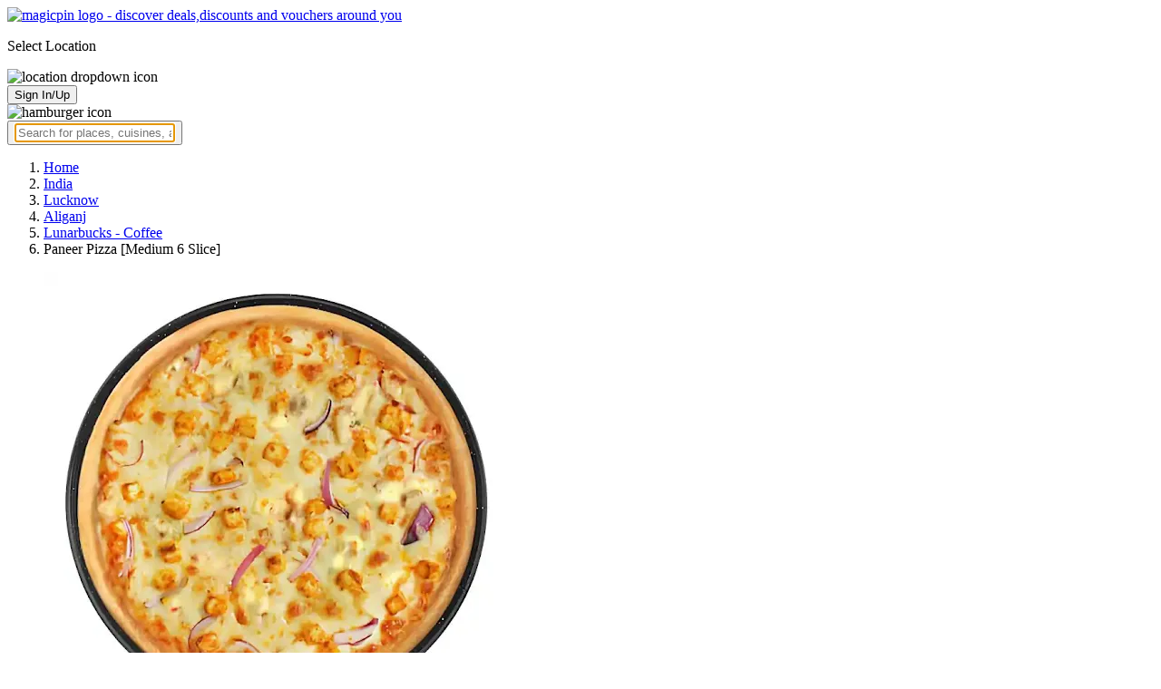

--- FILE ---
content_type: text/html; charset=utf-8
request_url: https://magicpin.in/Lucknow/Aliganj/Restaurant/product/Paneer-Pizza-%5BMedium,-9-Inches%5D/?itemId=2063310&mid=31302607&utm_source=popular_items&lat=26.902125&lon=80.942689
body_size: 20012
content:



<!DOCTYPE html>
<html lang="en-in" dir="ltr">
<head>

    
    
        <title>Offers & Deals on Paneer Pizza [Medium 6 Slice] in Aliganj, Lucknow - magicpin
            | January, 2026</title>
    


    <script>
        window.dataLayerParams = [{
            "page_type": "catalog_pdp",
            "affiliate": 'customer_web'
        }];
    </script>

    <link rel="shortcut icon" href="https://static.magicpin.com/samara/media/blog/13-04-2023-favicon.ico" type="image/x-icon">
    <link rel="icon" type="image/x-icon" href="https://static.magicpin.com/samara/media/blog/13-04-2023-favicon.ico" />

    <link rel="preconnect" href="https://static.magicpin.com/" crossorigin />
    <link href="https://static.magicpin.com/" rel="dns-prefetch"/>

    <link rel="preconnect" href="https://lh3.googleusercontent.com/" crossorigin />
    <link href="https://lh3.googleusercontent.com/" rel="dns-prefetch"/>

    
    <meta name="description" itemprop="description" content="Paneer Pizza [Medium 6 Slice] is available at stores near you starting at ₹78. With magicpin, get savings up to 63% on home delivery at Lunarbucks - Coffee in Aliganj."/>
    <link rel="canonical" href="https://magicpin.in/Lucknow/Aliganj/Restaurant/product/Paneer-Pizza-[Medium,-9-Inches]/?itemId=2063310&amp;mid=31302607"/>
    
        <meta property="og:image" content="https://lh3.googleusercontent.com/ZAiNWgi_v_4Nz4xm_cPxwSZRty8ocBJ15L9QvdxW0tTvrOp1SiEefDiG_GwfbqGMk44wkehJiZ8VVbYaHxYRVuBjg31iRDF3pquwmbMv">
        <link fetchpriority="high" rel="preload" as="image"
              href="https://lh3.googleusercontent.com/ZAiNWgi_v_4Nz4xm_cPxwSZRty8ocBJ15L9QvdxW0tTvrOp1SiEefDiG_GwfbqGMk44wkehJiZ8VVbYaHxYRVuBjg31iRDF3pquwmbMv=w512-rw">
    

    
        <meta property="og:title"
              content="Offers & Deals on Paneer Pizza [Medium 6 Slice] in Aliganj, Lucknow - magicpin | January, 2026">
    
    <meta property="og:site_name" content="magicpin">
    <meta property="og:url" content="https://magicpin.in/Lucknow/Aliganj/Restaurant/product/Paneer-Pizza-[Medium,-9-Inches]/?itemId=2063310&amp;mid=31302607">
    <meta property="og:description" content="Paneer Pizza [Medium 6 Slice] is available at stores near you starting at ₹78. With magicpin, get savings up to 63% on home delivery at Lunarbucks - Coffee in Aliganj.">
    <meta property="og:type" content="website">
    <meta property="fb:app_id" content="462422103909005">
    <meta property="article:author" content="https://magicpin.in"/>

    <meta name="twitter:card" content="summary_large_image">
    <meta name="twitter:site" content="@mymagicpin">
    
        <meta name="twitter:title"
              content="Offers & Deals on Paneer Pizza [Medium 6 Slice] in Aliganj, Lucknow - magicpin | January, 2026">
    
    <meta name="twitter:description" content="Paneer Pizza [Medium 6 Slice] is available at stores near you starting at ₹78. With magicpin, get savings up to 63% on home delivery at Lunarbucks - Coffee in Aliganj.">
    <meta name="twitter:image" content="https://static.magicpin.com/samara/static/images/og-magicpin-icon.png">

    
        <meta name="geo.region" content="IN"/>
        
            <meta name="geo.placename" content="Aliganj, Lucknow"/>
        

        <meta name="geo.position" content="26.902125;80.942689"/>
        <meta name="ICBM" content="26.902125, 80.942689"/>
    
    
        <script type="application/ld+json">
            {
                "@context": "https://schema.org/", 
                "@type": "Product",
            
                "image": "https://lh3.googleusercontent.com/ZAiNWgi_v_4Nz4xm_cPxwSZRty8ocBJ15L9QvdxW0tTvrOp1SiEefDiG_GwfbqGMk44wkehJiZ8VVbYaHxYRVuBjg31iRDF3pquwmbMv",
            
                
            "description": "Crispy Onion With Tandoori Paneer +100 % Mozzarella Cheese Served with love",
        
                
            "offers": {
				"@type": "AggregateOffer",
				"url": "",
				"priceCurrency": "INR",
				"lowPrice": "77.69999999999999",
                    "highPrice": "210.0"
                },
        
            "name": "Paneer Pizza [Medium 6 Slice]"
            }
        </script>
    

    <meta name="robots" content="noindex"/>

    
        <script type="application/ld+json">
            {"@type": "Place", "@context": "https://schema.org/", "name": "Aliganj, Lucknow", "hasMap": "https://www.google.com/maps/search/?api=1&query=26.902125,80.942689", "address": {"addressRegion": "UP", "addressCountry": "IN", "@type": "PostalAddress", "addressLocality": "Lucknow"}, "geo": {"latitude": 26.902125, "@type": "GeoCoordinates", "longitude": 80.942689}}
        </script>
    

    <script type="application/ld+json">
        {
		  "@context": "https://schema.org",
		  "@type": "BreadcrumbList",
		  "itemListElement": [
			{
			  "@type": "ListItem",
			  "position": 1,
			  "name": "Home",
			  "item": "https://magicpin.in/"
			},
			{
			  "@type": "ListItem",
			  "position": 2,
			  "name": "India",
			  "item": "https://magicpin.in/india/"
			},
			{
			  "@type": "ListItem",
			  "position": 3,
			  "name": "Lucknow",
              "item": "https://magicpin.inhttps://magicpin.in/india/Lucknow/All/Restaurant/"
            },
        
            {
              "@type": "ListItem",
              "position": 4,
              "name": "Aliganj",
              "item": "https://magicpin.inhttps://magicpin.in/india/Lucknow/Aliganj/Restaurant/"
            },
        
        
            {
              "@type": "ListItem",
              "position": 5,
              "name": "Lunarbucks - Coffee",
              "item": "https://magicpin.inhttps://magicpin.in/Lucknow/Aliganj/Restaurant/Lunarbucks---Coffee/store/630700/?utm_source=product_page"
            },
        
            {
              "@type": "ListItem",
              "position": 6,
              "name": "Paneer Pizza [Medium 6 Slice]"
            }
          ]
        }
    </script>


    <meta name="fragment" content="!">
    <meta name="viewport" content="width=device-width, initial-scale=1.0, maximum-scale=1.0, minimum-scale=1.0, user-scalable=no, viewport-fit=cover" />
    <meta name="apple-mobile-web-app-capable" content="yes" />
    <meta name="theme-color" content="#338aed" />
    <meta name="google-site-verification" content="cZQ0ec_BK_klv5OO6jSpvj4UpCD9zAasW8U8iZeYxVg" />
    <meta name="p:domain_verify" content="7b683b2c7a1a4bde9bd8c5a2575e1583"/>
    <meta name="robots" content="noodp, noydir" />   
    <meta http-equiv="Content-Security-Policy" content="upgrade-insecure-requests">
    <meta name="robots" content="max-image-preview:large">
    
    <!--[if lt IE 9]>
        <script src="//html5shim.googlecode.com/svn/trunk/html5.js"></script>
    <![endif]-->
    
    <script type="text/javascript">
        function imgLoaded(img){
            var imgWrapper = img.parentNode;
            imgWrapper.className += imgWrapper.className ? ' loaded' : 'loaded';
        };
    </script>

    
    <link rel="preload" href="https://static.magicpin.com/samara/static/build/product_details.24032d71.css" as="style">
	<link rel="stylesheet" href="https://static.magicpin.com/samara/static/build/product_details.24032d71.css">
    <style>
		@media (max-width: 800px) {
			.product-results .product-result-container {
				display: flex;
				gap: 20px;
				overflow-x: scroll;
				max-width: 100%;
				justify-content: flex-start;
				grid-template-columns: none;
				padding: 6px 16px;
			}

			.product-result-container .product-card {
				width: max-content;
				min-width: 330px;
			}
		}
    </style>


    <script>
        var hostName = document.location.hostname;
        (function(i,s,o,g,r,a,m){i['GoogleAnalyticsObject']=r;i[r]=i[r]||function(){
        (i[r].q=i[r].q||[]).push(arguments)},i[r].l=1*new Date();a=s.createElement(o),
        m=s.getElementsByTagName(o)[0];a.async=1;a.src=g;m.parentNode.insertBefore(a,m)
        })(window,document,'script','https://www.google-analytics.com/analytics.js','ga');

        let trackingIDmagicpin = "UA-66063161-1";
        let trackingIDOrderHere = "UA-66063161-4";
        let trackingID = hostName.search("orderhere.io") === -1 ? trackingIDmagicpin : trackingIDOrderHere; 
        ga('create', trackingID, 'auto');
        ga('set', 'contentGroup1', 'catalog_pdp'); 
        ga('set', 'contentGroup2', 'customer_web'); 
        ga('send', 'pageview');
    </script>
    
    

    <noscript>
        <style>
            .magicpin-loader { display: none; }
        </style>
    </noscript>
 
    <script type="text/javascript">
        var link  = document.createElement('link');
        link.id = 'manifest';
        link.rel  = 'manifest';
        var hostName = document.location.hostname
        if (hostName.search("orderhere.io") !== -1 ) {
            link.href = 'https://static.magicpin.com/samara/static/js/orderhere/manifest.json';
        }else{
            link.href = 'https://static.magicpin.com/samara/static/js/base/manifest.json';
        }
        document.getElementsByTagName('head')[0].appendChild(link);
    </script>

    
    <!-- Google tag (gtag.js) -->
    <script async src="https://www.googletagmanager.com/gtag/js?id=G-5WL04EQ1ST"></script>
    <script>
        window.dataLayer = window.dataLayer || [];
        function gtag(){dataLayer.push(arguments);}
        gtag('js', new Date());

        gtag('config', 'G-5WL04EQ1ST', {
            'page_type': 'catalog_pdp',
            'client': 'customer_web',
        });
    </script>

    

    
</head>

<body >
    <div id="new-user-reward-popup-react"></div>
    <section class="persisted-cart-holder show-mb">
        <div id="persisted-cart-react"></div>
    </section>
    <div class="custom-banner-container">
        <section id="custom-banner-react"></section>
    </div>
    <div id="exit-subscribe-popup-react"></div>
    
        <div id="alert-bar-banner-react" class="alert-bar-banner-holder"></div>
    
    
    
        <div class="header-placeholder"></div>
        <header class="site-header">
            <div class="container">
                <div class="mobile-loader-overlay"> 
                    <div class="mobile-loader-holder">
                        <div class="mobile-loader"></div>
                    </div>
                </div>
                <section class="header">
                    <div class="logo-location-holder">
                        
                            <a data-type="header-logo" href="/"><img class="logo" width="62" height="16" src="https://static.magicpin.com/samara/static/images/logo-v1.svg" alt="magicpin logo - discover deals,discounts and vouchers around you"></a>
                        
                        <div id="location-header-react" class="location-header-react">
                            <section class="location-holder show-mb">
                                <p class="location"> Select Location </p>
                                <img height="16" width="16" src="https://static.magicpin.com/samara/static/images/dropdown.svg" alt="location dropdown icon" class="dropdown-image">
                            </section>
                        </div>
                    </div>
                    <section class="header-search hide-mb" id="header-search-react"></section>
                    <div class="action-cta-holder">
                        <div class="user-holder" id="react-login-popover">
                            <button class="user">
                                Sign In/Up
                            </button>
                        </div>
                        <div id="user-active-vouchers-react" class="redeem-voucher-cta-holder"></div>
                        <div class="hamburger-holder" id="react-menu-popover"><img height="24" width="24" src="https://static.magicpin.com/samara/static/images/common/hamburger-gray.svg" alt="hamburger icon" class="hamburger"/></div>
                    </div>
                    <button class="search show-mb" id="universal-search-react">
                        <span class='universalSearchWrapper'>
                            <input type="text" 
                                autoFocus={false} 
                                placeholder="Search for places, cuisines, and more..."
                                class="homePageUniversalSearch" 
                            />
                        </span>
                    </button>
                </section>
            </div>
        </header>
    
    

    
    <div class="result-container breadcrumb hide-mb">
        <div class="breadcrumbs-holder">
            <ol class="breadcrumbs merchant-brick" itemscope itemtype="https://schema.org/BreadcrumbList">
                <li itemprop="itemListElement" itemscope itemtype="https://schema.org/ListItem">
                    <a itemprop="item" href="https://magicpin.in/"
                       data-type="merchant-breadcrumb"
                       onclick="sendEvent('web_catalog_pdp', 'click', 'breadcrumb_home', {'subject_type': 'product', 'subject_id': '2063310'});">
                        <span itemprop="name">Home</span>
                    </a>
                    <meta itemprop="position" content="1"/>
                </li>

                <li itemprop="itemListElement" itemscope itemtype="https://schema.org/ListItem">
                    <a itemprop="item" href="https://magicpin.in/india/"
                       data-type="merchant-breadcrumb"
                       onclick="sendEvent('web_catalog_pdp', 'click', 'breadcrumb_india', {'subject_type': 'product', 'subject_id': '2063310'});">
                        <span itemprop="name">India</span>
                    </a>
                    <meta itemprop="position" content="2"/>
                </li>

                <li itemprop="itemListElement" itemscope itemtype="https://schema.org/ListItem">
                    <a itemprop="item" href="https://magicpin.in/india/Lucknow/All/Restaurant/"
                       data-type="merchant-breadcrumb"
                       onclick="sendEvent('web_catalog_pdp', 'click', 'breadcrumb_city', {'subject_type': 'product', 'subject_id': '2063310'});">
                        <span itemprop="name">Lucknow</span>
                    </a>
                    <meta itemprop="position" content="3"/>
                </li>

                
                    <li itemprop="itemListElement" itemscope itemtype="https://schema.org/ListItem">
                        <a itemprop="item"
                           href="https://magicpin.in/india/Lucknow/Aliganj/Restaurant/"
                           data-type="merchant-breadcrumb"
                           onclick="sendEvent('web_catalog_pdp', 'click', 'breadcrumb_locality', {'subject_type': 'product', 'subject_id': '2063310'});">
                            <span itemprop="name">Aliganj</span>
                        </a>
                        <meta itemprop="position" content="4"/>
                    </li>
                

                
                    <li itemprop="itemListElement" itemscope itemtype="https://schema.org/ListItem">
                        <a itemprop="item" href="https://magicpin.in/Lucknow/Aliganj/Restaurant/Lunarbucks---Coffee/store/630700/?utm_source=product_page"
                           data-type="merchant-breadcrumb"
                           onclick="sendEvent('web_catalog_pdp', 'click', 'breadcrumb_merchant_name', {'subject_type': 'product', 'subject_id': '2063310'});">
                            <span itemprop="name">Lunarbucks - Coffee</span>
                        </a>
                        <meta itemprop="position" content="5"/>
                    </li>
                

                <li itemprop="itemListElement" itemscope itemtype="https://schema.org/ListItem">
                    
                        <span itemprop="item">
                    <span itemprop="name">Paneer Pizza [Medium 6 Slice]</span>
                </span>
                    
                    <meta itemprop="position" content="6"/>
                </li>
            </ol>
        </div>
    </div>
    
        <div class="result-container heroProduct">
            <div class="item-display" id="product-details-results-react">
                <main class="main">
                    <figure class="product-image-container">
                        <img class="product-image"
                             src=" https://lh3.googleusercontent.com/ZAiNWgi_v_4Nz4xm_cPxwSZRty8ocBJ15L9QvdxW0tTvrOp1SiEefDiG_GwfbqGMk44wkehJiZ8VVbYaHxYRVuBjg31iRDF3pquwmbMv=w512-rw "
                             alt="Paneer Pizza [Medium 6 Slice]">
                    </figure>

                    <div>
                        <div class="merchant-info">
                            <p class="merchant-name">
                                <a href="https://magicpin.in/Lucknow/Aliganj/Restaurant/Lunarbucks---Coffee/store/630700/?utm_source=product_page"
                                   class="merchant-link merchant-name-details">
                                    Lunarbucks - Coffee
                                    <img src="https://static.magicpin.com/samara/static/images/merchant/magicOrder/redirect-icon.svg"
                                         alt="merchant home link" class="link-icon">
                                </a>
                                
                                    <button onClick="openCallDialog(['916387826722', '917985926714', '917985926714'], 'Lunarbucks - Coffee', '31302607', '52983039')"
                                            class="actionable actionable-2">
                                        <img src="https://static.magicpin.com/samara/static/images/merchant/magicOrder/call-icon-purple.svg"
                                             alt="call-outlet" class="call-outlet"/>
                                        Call outlet
                                    </button>
                                
                            </p>
                            
                                <p class="merchant-locality">
                                    Aliganj, Lucknow
                                </p>
                            
                            <h1 class="product-name">
                                
                                    <img
                                            src="https://static.magicpin.com/samara/static/images/merchant/magicOrder/veg-icon.svg"
                                            alt="veg"
                                            class="primary-tag">
                                
                                <span class="title">
                                    Paneer Pizza [Medium 6 Slice]
                                </span>
                                
                            </h1>
                            <p class="product-description">
                                
                                    Crispy Onion With Tandoori Paneer +100 % Mozzarella Cheese Served with love
                                
                            </p>
                            
                            
                                <div class="extra-container">
                                    <div class="holder">
                                        <div class="price-container">
                                            <p class="prices">
                                                
                                                    <span class="priority-price">₹78</span>
                                                    <span class="high">₹210</span>
                                                
                                            </p>
                                        </div>
                                        
                                            <p class="magicpoints">
                                                <span class="save-percent-container">Save 63%</span>
                                                using magicPoints
                                            </p>
                                        
                                    </div>
                                </div>
                            
                            <div class="actionable-ctas-main">
                                <button 
                                        class="actionable add-actionable">
                                    Add
                                </button>
                            </div>
                        </div>
                        <div class="change-location">
                            <div class="internal-location-padding">
                                <div class="heading">
                                    Results shown are for
                                    <span class="locality">
                                        Aliganj, Lucknow
                                    </span>.
                                    <span class="click-here-locality">
                                        Click here
                                    </span> to see results near you
                                </div>
                                <div class="input-field">
                                    <div class="dummy-input">
                                        <img class="search-logo" src="https://static.magicpin.com/samara/static/images/search-icon-large.svg"
                                             alt=""/>
                                        <span>
                                            Type your location...
                                        </span>
                                    </div>
                                    <div class="auto-detect-holder">
                                        <div>
                                            <button class="auto-detect">
                                                <img src="https://static.magicpin.com/samara/static/images/detect-logo-purple-new.svg" alt=""
                                                     class="detect-logo"/>
                                            </button>
                                        </div>
                                    </div>
                                </div>
                            </div>
                        </div>
                    </div>
                </main>
            </div>
        </div>
    
    <div id="react-search-results" class="content-holder">
        <main class="widget-result-container all-tab">
            
                <section class="product-results">
                    <h2 class="product-heading">Similar items around Aliganj, Lucknow</h2>
                    <div id="product-results-react">
                        <div class="product-result-container">
                            
                                <article class="product-card">
                                    
                                        <div class="product-type-container">
                                            
                                                <img class="type-icon"
                                                     src="https://static.magicpin.com/samara/static/images/merchant/magicOrder/non-veg-icon.svg"
                                                     alt=""/>
                                            
                                        </div>
                                    
                                    <div class="product-info-container">
                                        <div class="row row-1">
                                            <p class="name">
                                                
                                                    <a href="https://magicpin.in/Lucknow/Aliganj/Restaurant/product/1-Medium-Veg-And-1-Non-Veg-Pizza/?itemId=110985448&amp;mid=48661439&amp;lat=26.899135&amp;lon=80.938491">1 Medium Veg &amp; 1 Non Veg Pizza</a>
                                                
                                            </p>
                                        </div>
                                        <div class="row row-2">
                                            
                                                <span class="mrp">
                                                    <s>₹799</s>
                                                </span>
                                            
                                            
                                                <span class="display-price">
                                                    ₹499
                                                </span>
                                            
                                        </div>
                                        
                                        <div class="card-divider">
                                            <hr class="divide"/>
                                        </div>
                                        <div class="row row-4">
                                            The Pizza Project by Oven Story, Aliganj
                                        </div>
                                    </div>

                                    <figure class="product-image-holder">
                                        
                                            <img loading="lazy" src="https://lh3.googleusercontent.com/RcKXp0gLsC9pYVN9pIxwca5NuKJJqGrDnA--kqLqv8enIifZCB9y8-KWova6c_16EatUoNfdoLqHZ1War0OUnBL_CI1F-KJ4HldiSK9Ymw=w200-rw" class="product-image"/>
                                        
                                        <a href="https://magicpin.in/Lucknow/Aliganj/Restaurant/The-Pizza-Project-By-Oven-Story/store/166bb65/delivery/?itemId=110985448" class="add-cta">Buy</a>
                                    </figure>
                                </article>
                            
                                <article class="product-card">
                                    
                                        <div class="product-type-container">
                                            
                                                <img class="type-icon"
                                                     src="https://static.magicpin.com/samara/static/images/merchant/magicOrder/non-veg-icon.svg"
                                                     alt=""/>
                                            
                                        </div>
                                    
                                    <div class="product-info-container">
                                        <div class="row row-1">
                                            <p class="name">
                                                
                                                    <a href="https://magicpin.in/Lucknow/Aliganj/Restaurant/product/3-Veg-Or-Non-Veg-Medium-Pizza/?itemId=114832235&amp;mid=48661439&amp;lat=26.899135&amp;lon=80.938491">3 Veg Or Non-Veg Medium Pizza</a>
                                                
                                            </p>
                                        </div>
                                        <div class="row row-2">
                                            
                                                <span class="mrp">
                                                    <s>₹999</s>
                                                </span>
                                            
                                            
                                                <span class="display-price">
                                                    ₹699
                                                </span>
                                            
                                        </div>
                                        
                                        <div class="card-divider">
                                            <hr class="divide"/>
                                        </div>
                                        <div class="row row-4">
                                            The Pizza Project by Oven Story, Aliganj
                                        </div>
                                    </div>

                                    <figure class="product-image-holder">
                                        
                                            <img loading="lazy" src="https://lh3.googleusercontent.com/iz8CZYs5XUWl571BhG_deyj_xo81E0ZO5pJJKErAmzjjK1psIDcW3z560ROTafZRb40A-FEmbpgylIji50YdIcJibFBsCK8-jFL7VjgE=w200-rw" class="product-image"/>
                                        
                                        <a href="https://magicpin.in/Lucknow/Aliganj/Restaurant/The-Pizza-Project-By-Oven-Story/store/166bb65/delivery/?itemId=114832235" class="add-cta">Buy</a>
                                    </figure>
                                </article>
                            
                                <article class="product-card">
                                    
                                        <div class="product-type-container">
                                            
                                                <img class="type-icon"
                                                     src="https://static.magicpin.com/samara/static/images/merchant/magicOrder/veg-icon.svg"
                                                     alt=""/>
                                            
                                        </div>
                                    
                                    <div class="product-info-container">
                                        <div class="row row-1">
                                            <p class="name">
                                                
                                                    <a href="https://magicpin.in/Lucknow/Aliganj/Restaurant/product/Paneer-Pizza-[Medium-6-Slice-]/?itemId=32644932&amp;mid=16394880&amp;lat=26.90206607&amp;lon=80.9425379">Paneer Pizza [Medium 6 Slice ]</a>
                                                
                                            </p>
                                        </div>
                                        <div class="row row-2">
                                            
                                                <span class="mrp">
                                                    <s>₹210</s>
                                                </span>
                                            
                                            
                                                <span class="display-price">
                                                    ₹158
                                                </span>
                                            
                                        </div>
                                        
                                        <div class="card-divider">
                                            <hr class="divide"/>
                                        </div>
                                        <div class="row row-4">
                                            Milkshake Bar &amp; Cafe, Aliganj
                                        </div>
                                    </div>

                                    <figure class="product-image-holder">
                                        
                                            <img loading="lazy" src="https://lh3.googleusercontent.com/VLLdBQR26_okySAH9tc4sBCPlUGeitZP_E6NUALTFZSVn91ih3JfWugyyvy_Vzc-qwBNzRvcyEvvwHAkraJhZQOGNjqsqfdJPpZK2y14=w200-rw" class="product-image"/>
                                        
                                        <a href="https://magicpin.in/Lucknow/Aliganj/Restaurant/Milkshake-Bar-and-Cafe/store/614829/delivery/?itemId=32644932" class="add-cta">Buy</a>
                                    </figure>
                                </article>
                            
                        </div>
                    </div>
                    <a class="see-more" href="https://magicpin.in/Lucknow/Aliganj/Restaurant/product/Paneer-Pizza-[Medium,-9-Inches]/?utm_source=product_page&amp;search_tab=ITEMS">
                        Check items near you
                        <img src="https://static.magicpin.com/samara/static/images/arrow-head-right-purple.svg" alt="down-arrow"
                             className="see-more-icon"/>
                    </a>
                </section>
            
            
                <section class="store-results">
                    <h2 class="store-heading">Similar stores around Aliganj, Lucknow</h2>
                    <div class="store-result-container">
                        
                            <a onclick="sendEvent('web_catalog_pdp', 'click', 'merchant_card')"
                               href="https://magicpin.in/Lucknow/Aliganj/Restaurant/Aip---IndiaS-Burger/store/57a628/" class="store-card">
                                <figure class="store-image-holder">
                                    <img loading="lazy" src="https://lh3.googleusercontent.com/C67eWeDPU9YeXrrCzGN6PUmEDafurfsnnthCpwLJr5KBevI15fLy6humA7DbyHL-4cMWJJisaGLwRZNd3-dr9SrmJLvxkeUAhUHullOT=w200-rw" class="store-image"/>
                                    
                                </figure>
                                <div class="info-container">
                                    <div class="row row-1">
                                        <p class="name">
                                            Aip - India&#39;s Burger
                                        </p>
                                        
                                            <span class="save-message">
                                                <img src="https://static.magicpin.com/samara/static/images/new_wallet_icon.svg" alt=""
                                                     class="wallet-icon"/>
                                                Save<br> 65%
                                            </span>
                                        
                                    </div>

                                    <div class="rating-divider">
                                        
                                            <div class="rating-star-holder">
                                                
                                                    
                                                        
                                                            <span class="star full"></span>
                                                        
                                                    
                                                
                                                    
                                                        
                                                            <span class="star full"></span>
                                                        
                                                    
                                                
                                                    
                                                        
                                                            <span class="star full"></span>
                                                        
                                                    
                                                
                                                    
                                                        
                                                            <span class="star empty"></span>
                                                        
                                                    
                                                
                                                    
                                                        
                                                            <span class="star empty"></span>
                                                        
                                                    
                                                
                                            </div>
                                        
                                    </div>

                                    <div class="row row-2">
                                        
                                            Aliganj, Lucknow
                                        
                                    </div>

                                    <div class="dashed-divider"></div>

                                    <div class="row row-3">
                                        Delivery Only |
                                            ₹300 for two
                                    </div>
                                </div>
                            </a>
                        
                            <a onclick="sendEvent('web_catalog_pdp', 'click', 'merchant_card')"
                               href="https://magicpin.in/Lucknow/Triveni-Nagar/Restaurant/Agarwal-Annpurna-Bhojanalay/store/17629a4/" class="store-card">
                                <figure class="store-image-holder">
                                    <img loading="lazy" src="https://lh3.googleusercontent.com/A310w5tfqa7VVAypp2pcMrB9h728yr4JTdryWBstGRGJg9NRbZUCtdYyYMG4MhyxsKYUKM97o8tOAHVGNCP427XrJQeSLtsiUMZfDbag=w200-rw" class="store-image"/>
                                    
                                </figure>
                                <div class="info-container">
                                    <div class="row row-1">
                                        <p class="name">
                                            Agarwal Annpurna Bhojanalay
                                        </p>
                                        
                                            <span class="save-message">
                                                <img src="https://static.magicpin.com/samara/static/images/new_wallet_icon.svg" alt=""
                                                     class="wallet-icon"/>
                                                Save<br> 30%
                                            </span>
                                        
                                    </div>

                                    <div class="rating-divider">
                                        
                                            <div class="rating-star-holder">
                                                
                                                    
                                                        
                                                            <span class="star full"></span>
                                                        
                                                    
                                                
                                                    
                                                        
                                                            <span class="star full"></span>
                                                        
                                                    
                                                
                                                    
                                                        
                                                            <span class="star full"></span>
                                                        
                                                    
                                                
                                                    
                                                        
                                                            <span class="star empty"></span>
                                                        
                                                    
                                                
                                                    
                                                        
                                                            <span class="star empty"></span>
                                                        
                                                    
                                                
                                            </div>
                                        
                                    </div>

                                    <div class="row row-2">
                                        
                                            Triveni Nagar, Lucknow
                                        
                                    </div>

                                    <div class="dashed-divider"></div>

                                    <div class="row row-3">
                                        Delivery Only |
                                            ₹99 for two
                                    </div>
                                </div>
                            </a>
                        
                            <a onclick="sendEvent('web_catalog_pdp', 'click', 'merchant_card')"
                               href="https://magicpin.in/Lucknow/Aliganj/Restaurant/Coffee-Junction-Cafe/store/614831/" class="store-card">
                                <figure class="store-image-holder">
                                    <img loading="lazy" src="https://lh3.googleusercontent.com/T-i4-T62B7Eou6povgTjxc7eYAld8zm_23GuIbJwt4ffKIlmYIfoHellyt6t4IwxnPqn6jKAe8w1KRUhURQCxMy7jSlb4BMC0QMLS2CR=w200-rw" class="store-image"/>
                                    
                                </figure>
                                <div class="info-container">
                                    <div class="row row-1">
                                        <p class="name">
                                            Coffee Junction Cafe
                                        </p>
                                        
                                            <span class="save-message">
                                                <img src="https://static.magicpin.com/samara/static/images/new_wallet_icon.svg" alt=""
                                                     class="wallet-icon"/>
                                                Save<br> 70%
                                            </span>
                                        
                                    </div>

                                    <div class="rating-divider">
                                        
                                            <div class="rating-star-holder">
                                                
                                                    
                                                        
                                                            <span class="star full"></span>
                                                        
                                                    
                                                
                                                    
                                                        
                                                            <span class="star full"></span>
                                                        
                                                    
                                                
                                                    
                                                        
                                                            <span class="star partial">
                                                                
                                                                    
                                                                    
                                                                    
                                                                        <span class="star-fill"
                                                                              style="width: calc(230% - 200%);">
                                                                        </span>
                                                                    
                                                                
                                                            </span>
                                                        
                                                    
                                                
                                                    
                                                        
                                                            <span class="star empty"></span>
                                                        
                                                    
                                                
                                                    
                                                        
                                                            <span class="star empty"></span>
                                                        
                                                    
                                                
                                            </div>
                                        
                                    </div>

                                    <div class="row row-2">
                                        
                                            Aliganj, Lucknow
                                        
                                    </div>

                                    <div class="dashed-divider"></div>

                                    <div class="row row-3">
                                        Delivery Only |
                                            ₹200 for two
                                    </div>
                                </div>
                            </a>
                        
                            <a onclick="sendEvent('web_catalog_pdp', 'click', 'merchant_card')"
                               href="https://magicpin.in/Lucknow/Jankipuram/Restaurant/Pizza/store/168cab8/" class="store-card">
                                <figure class="store-image-holder">
                                    <img loading="lazy" src="https://b.zmtcdn.com/data/dish_photos/715/4e28399ee276b89da3c089a3cf6dc715.png?output-format=webp" class="store-image"/>
                                    
                                </figure>
                                <div class="info-container">
                                    <div class="row row-1">
                                        <p class="name">
                                            Pizza
                                        </p>
                                        
                                    </div>

                                    <div class="rating-divider">
                                        
                                            <div class="rating-star-holder">
                                                
                                                    
                                                        
                                                            <span class="star full"></span>
                                                        
                                                    
                                                
                                                    
                                                        
                                                            <span class="star full"></span>
                                                        
                                                    
                                                
                                                    
                                                        
                                                            <span class="star full"></span>
                                                        
                                                    
                                                
                                                    
                                                        
                                                            <span class="star partial">
                                                                
                                                                    
                                                                    
                                                                    
                                                                        <span class="star-fill"
                                                                              style="width: calc(370% - 300%);">
                                                                        </span>
                                                                    
                                                                
                                                            </span>
                                                        
                                                    
                                                
                                                    
                                                        
                                                            <span class="star empty"></span>
                                                        
                                                    
                                                
                                            </div>
                                        
                                    </div>

                                    <div class="row row-2">
                                        
                                            Jankipuram, Lucknow
                                        
                                    </div>

                                    <div class="dashed-divider"></div>

                                    <div class="row row-3">
                                        Delivery Only |
                                            ₹300 for two
                                    </div>
                                </div>
                            </a>
                        
                            <a onclick="sendEvent('web_catalog_pdp', 'click', 'merchant_card')"
                               href="https://magicpin.in/Lucknow/Jankipuram/Restaurant/Pizza-Hut/store/63a231/" class="store-card">
                                <figure class="store-image-holder">
                                    <img loading="lazy" src="https://lh3.googleusercontent.com/L5ainuKFb1OfOUeDQ_7PePXvPa5snu2LA6_KV_dDV_U2z04orpWZwQrYrNuUMS3TNwoMQmZ5KDDX1rlkiNRJ8pOHSX1oH_H7OcaBBLMm=w200-rw" class="store-image"/>
                                    
                                        <img src="https://static.magicpin.com/samara/static/images/home_delivery_tag.svg" class="store-tag"/>
                                    
                                </figure>
                                <div class="info-container">
                                    <div class="row row-1">
                                        <p class="name">
                                            Pizza Hut
                                        </p>
                                        
                                            <span class="save-message">
                                                <img src="https://static.magicpin.com/samara/static/images/new_wallet_icon.svg" alt=""
                                                     class="wallet-icon"/>
                                                Save<br> 8%
                                            </span>
                                        
                                    </div>

                                    <div class="rating-divider">
                                        
                                            <div class="rating-star-holder">
                                                
                                                    
                                                        
                                                            <span class="star full"></span>
                                                        
                                                    
                                                
                                                    
                                                        
                                                            <span class="star full"></span>
                                                        
                                                    
                                                
                                                    
                                                        
                                                            <span class="star full"></span>
                                                        
                                                    
                                                
                                                    
                                                        
                                                            <span class="star partial">
                                                                
                                                                    
                                                                    
                                                                    
                                                                        <span class="star-fill"
                                                                              style="width: calc(350% - 300%);">
                                                                        </span>
                                                                    
                                                                
                                                            </span>
                                                        
                                                    
                                                
                                                    
                                                        
                                                            <span class="star empty"></span>
                                                        
                                                    
                                                
                                            </div>
                                        
                                    </div>

                                    <div class="row row-2">
                                        
                                            Jankipuram, Lucknow
                                        
                                    </div>

                                    <div class="dashed-divider"></div>

                                    <div class="row row-3">
                                        Quick Bites |
                                            ₹350 for two
                                    </div>
                                </div>
                            </a>
                        
                        <a class="view-more" href="https://magicpin.in/Lucknow/Aliganj/Restaurant/product/Paneer-Pizza-[Medium,-9-Inches]/?utm_source=product_page&amp;search_tab=STORES">
                            <img src="https://static.magicpin.com/samara/static/images/merchant/right-arrow1.svg" alt="right-arrow"
                                 class="view-more-icon">
                            <span class="view-more-text">View More</span>
                        </a>
                    </div>
                </section>
            
        </main>
    </div>
    
    <div id="backdrop" class="backdrop">
        <div class="dialog">
            <h3 class="title"></h3>
            <div class="numbers">

            </div>
        </div>
    </div>


    

    
        <footer class="site-footer">
            <div class="site-footer-container">
                <header>
                    <section class="orderhere-container">
                        <img height="30" width="30" class="logo lazy" src="https://static.magicpin.com/samara/static/images/blank-placeholder.svg" data-src="https://static.magicpin.com/samara/static/images/orderhere-logo.svg" alt="orderhere-logo">
                        <p class="orderhere-desc">
                            Create your
                            <a class="app-link" data-type="orderhere-footer" href="https://play.google.com/store/apps/details?id=com.magicpin.partner">free online dukaan</a>
                        </p>
                    </section>
                    <section class="footer-social">
                        <a data-type="footer-social" target="_blank" href="https://www.facebook.com/mymagicpin/"><img height="32" width="32" alt="facebook icon" class="lazy" data-src="https://static.magicpin.com/samara/static/images/facebook-v1.svg" src="https://static.magicpin.com/samara/static/images/blank-placeholder.svg"/></a>
                        <a data-type="footer-social" target="_blank" href="https://www.instagram.com/mymagicpin/"><img height="32" width="32" alt="instagram icon" class="lazy" data-src="https://static.magicpin.com/samara/static/images/instagram-v1.svg" src="https://static.magicpin.com/samara/static/images/blank-placeholder.svg"/></a>
                        <a data-type="footer-social" target="_blank" href="https://www.linkedin.com/company/10072367?trk=tyah&trkInfo=clickedVertical%3Acompany%2CclickedEntityId%3A10072367%2Cidx%3A1-1-1%2CtarId%3A1467354238488%2Ctas%3Amagicpin%20">
                            <img height="32" width="32" alt="linkedin icon" class="lazy" data-src="https://static.magicpin.com/samara/static/images/linkedin-v1.svg" src="https://static.magicpin.com/samara/static/images/blank-placeholder.svg"/>
                        </a>
                        <a data-type="footer-social" target="_blank" href="https://twitter.com/mymagicpin"><img height="32" width="32" alt="twitter icon" class="lazy" data-src="https://static.magicpin.com/samara/static/images/twitter-v1.svg" src="https://static.magicpin.com/samara/static/images/blank-placeholder.svg"/></a>
                    </section>
                </header>
                <section class="footer-categories">
                    <p class="label">CATEGORIES:</p>
                    <a data-type="footer-category" href="https://magicpin.in/india/New-Delhi/All/Restaurant/">Restaurants</a>
                    <a data-type="footer-category" href="https://magicpin.in/india/New-Delhi/All/Beauty/">Beauty</a>
                    <a data-type="footer-category" href="https://magicpin.in/india/New-Delhi/All/Fashion/">Fashion</a>
                    <a data-type="footer-category" href="https://magicpin.in/india/New-Delhi/All/Grocery/">Grocery</a>
                    <a data-type="footer-category" href="https://magicpin.in/india/New-Delhi/All/Fitness/">Fitness</a>
                    <a data-type="footer-category" href="https://magicpin.in/india/New-Delhi/All/Electronics/">Electronics</a>
                    <a data-type="footer-category" href="https://magicpin.in/india/New-Delhi/All/Hotel/">Hotel</a>
                    <a data-type="footer-category" href="https://magicpin.in/india/New-Delhi/All/Pharmacy/">Pharmacy</a>
                    <a data-type="footer-category" href="https://magicpin.in/india/New-Delhi/All/Other/">Other</a>
                </section>
                <section class="legal-info">
                    <p> Name of the Company: SAMAST TECHNOLOGIES PRIVATE LIMITED </p>
                    <p>
                        CIN: U74140HR2015PTC073829
                    </p>
                    <p>
                        Registered Office Address: Plot No.379 & 380, Sector - 29, Near IFFCO Chowk Metro Station, Gurugram, Haryana-122001, India
                    </p>
                </section>
                <section class="footer-links">
                    <section class="links-content">
                        <header class="links-header">POPULAR CITIES</header>
                        <ul class="links">
                            <a data-type="footer-city" class="link" href="https://magicpin.in/india/New-Delhi/All/All">New Delhi</a>
                            <a data-type="footer-city" class="link" href="https://magicpin.in/india/Bangalore/All/All">Bangalore</a>
                            <a data-type="footer-city" class="link" href="https://magicpin.in/india/Pune/All/All">Pune</a>
                            <a data-type="footer-city" class="link" href="https://magicpin.in/india/Hyderabad/All/All">Hyderabad</a>
                            <a data-type="footer-city" class="link" href="https://magicpin.in/india/Mumbai/All/All">Mumbai</a>
                            <a data-type="footer-city" class="link" href="https://magicpin.in/india/Gurgaon/All/All">Gurugram</a>
                            <a data-type="footer-city" class="link" href="https://magicpin.in/india/Noida/All/All">Noida</a>
                            <a data-type="footer-city" class="link" href="https://magicpin.in/india/Kolkata/All/All">Kolkata</a>
                        </ul>
                    </section>
                    <section class="links-content">
                        <header class="links-header">POPULAR LOCALITIES</header>
                        <ul class="links">
                            <a data-type="footer-locality" class="link" href="https://magicpin.in/india/Pune/Kothrud/All/">Kothrud, Pune</a>
                            <a data-type="footer-locality" class="link" href="https://magicpin.in/india/Bangalore/Kalyan-Nagar/All/">Kalyan Nagar, Bangalore</a>
                            <a data-type="footer-locality" class="link" href="https://magicpin.in/india/Bangalore/Koramangala/All/">Koramangala, Bangalore</a>
                            <a data-type="footer-locality" class="link" href="https://magicpin.in/india/Gurgaon/Sector-29/All/">Sector 29, Gurgaon</a>
                            <a data-type="footer-locality" class="link" href="https://magicpin.in/india/Hyderabad/Wakad/All/">Wakad, Hyderabad</a>
                            <a data-type="footer-locality" class="link" href="https://magicpin.in/india/Mumbai/Chembur/All/">Chembur, Mumbai</a>
                            <a data-type="footer-locality" class="link" href="https://magicpin.in/india/New-Delhi/Connaught-Place-(CP)/All/">Connaught Place (cp), New Delhi</a>
                            <a data-type="footer-locality" class="link" href="https://magicpin.in/india/Bangalore/New-BEL-Road/All/">New BEL Road, Bangalore</a>
                        </ul>
                    </section>
                    <section class="links-content">
                        <header class="links-header">POPULAR DINE-IN</header>
                        <ul class="links">
                            <a data-type="footer-merchant" class="link" href="https://magicpin.in/Secunderabad/Sainikpuri/Restaurant/Terrace-Grill/store/34c802/">Terrace Grill</a>
                            <a data-type="footer-merchant" class="link" href="https://magicpin.in/Bangalore/Kalyan-Nagar/Restaurant/Cafe-Azzure/store/264455/">Cafe Azzure</a>
                            <a data-type="footer-merchant" class="link" href="https://magicpin.in/Pune/Kothrud/Restaurant/Ecstasy-Bar-And-Eatery/store/89b42/">Ecstasy Bar And Eatery</a>
                            <a data-type="footer-merchant" class="link" href="https://magicpin.in/Pune/Wakad/Restaurant/Char-Bar/store/383038/">Char Bar</a>
                            <a data-type="footer-merchant" class="link" href="https://magicpin.in/Bangalore/New-Bel-Road/Restaurant/GillyS-Restobar/store/210c8/">Gilly's Restobar</a>
                            <a data-type="footer-merchant" class="link" href="https://magicpin.in/Bangalore/Koramangala/Restaurant/The-Terrace-At-GillyS-Redefined/store/b5a20/">The Terrace at Gilly's Redefined</a>
                            <a data-type="footer-merchant" class="link" href="https://magicpin.in/Bangalore/Kalyan-Nagar/Restaurant/SherlockS-Pub/store/81b40/">Sherlock's Pub</a>
                            <a data-type="footer-merchant" class="link" href="https://magicpin.in/Pune/Dehu-Road/Restaurant/Hotel-Kunal/store/24b416/">Hotel Kunal</a>
                        </ul>
                    </section>
                    <!-- <section class="links-content">
                        <header class="links-header">POPULAR PHARMACIES</header>
                        <ul class="links">
                            <a data-type="footer-merchant" class="link" href="https://magicpin.in/Pune/Pimple-Saudagar/Pharmacy/Jyotiba-Medical/store/3248b9/">Jyotiba Medical</a>
                            <a data-type="footer-merchant" class="link" href="https://magicpin.in/Pune/Elpro-City-Square-Mall/Pharmacy/Omkar-Medical-And-General-Store/store/768545/">Omkar Medical and General Store</a>
                            <a data-type="footer-merchant" class="link" href="https://magicpin.in/Mumbai/Andheri-West/Pharmacy/Yash-Chemist/store/560424/">Yash Chemist</a>
                            <a data-type="footer-merchant" class="link" href="https://magicpin.in/Ahmedabad/Paldi/Pharmacy/New-Purvi-Medical-Stores/store/409883/">New Purvi Medical Stores</a>
                            <a data-type="footer-merchant" class="link" href="https://magicpin.in/Ahmedabad/Gota/Pharmacy/Giriraj-Pharmacy/store/404616/">Giriraj Pharmacy</a>
                            <a data-type="footer-merchant" class="link" href="https://magicpin.in/Navi-Mumbai/Kharghar/Pharmacy/Pooja-Medical-and-General-Stores/store/2934b9/">Pooja Medical & General Stores</a>
                            <a data-type="footer-merchant" class="link" href="https://magicpin.in/New-Delhi/Nehru-Vihar/Pharmacy/Apollo-Pharmacy/store/39090b/">Apollo Pharmacy</a>
                            <a data-type="footer-merchant" class="link" href="https://magicpin.in/Pune/Chandan-Nagar/Pharmacy/Pavitra-Medical/store/281036/">Pavitra Medical</a>
                        </ul>
                    </section> -->
                    <section class="links-content">
                        <header class="links-header">POPULAR FASHION HUBS</header>
                        <ul class="links">
                            <a data-type="footer-merchant" class="link" href="https://magicpin.in/Gurgaon/Mgf-Metropolitan/Fashion/Shoppers-Stop/store/2c499/">Shoppers Stop</a>
                            <a data-type="footer-merchant" class="link" href="https://magicpin.in/Gurgaon/Airia-Mall/Fashion/Allen-Solly-Mens-and-Women-Wear/store/1600026/">Allen Solly</a>
                            <a data-type="footer-merchant" class="link" href="https://magicpin.in/Gurgaon/Ambience-Mall/Fashion/Helios---The-Watch-Store/store/279aaa/">Helios</a>
                            <a data-type="footer-merchant" class="link" href="https://magicpin.in/Gurgaon/Huda-City-Center/Fashion/Lenskart/store/30cb9a/">Lenskart</a>
                            <a data-type="footer-merchant" class="link" href="https://magicpin.in/Gurgaon/Mgf-Metropolitan/Fashion/U.S.-Polo-Assn./store/15a8c91/">U.S. Polo Assn.</a>
                            <a data-type="footer-merchant" class="link" href="https://magicpin.in/Gurgaon/Mgf-Metropolitan/Fashion/Wildcraft/store/3a866/">Wildcraft</a>
                        </ul>
                    </section>
                    <section class="links-content">
                        <header class="links-header">POPULAR DELIVERY RESTAURANTS</header>
                        <ul class="links">
                            <a data-type="footer-merchant" class="link" href="https://magicpin.in/New-Delhi/Unity-One,-Janakpuri/Restaurant/Wow!-Momo/store/313ba/delivery/">Wow! Momo</a>
                            <a data-type="footer-merchant" class="link" href="https://magicpin.in/New-Delhi/Sector-3,-Rohini/Restaurant/Madras-Cafe/store/496606/delivery/">Madras Cafe</a>
                            <a data-type="footer-merchant" class="link" href="https://magicpin.in/New-Delhi/Paschim-Vihar/Restaurant/La-PinoZ-Pizza/store/377907/delivery/">La Pino'z Pizza</a>
                            <a data-type="footer-merchant" class="link" href="https://magicpin.in/Pune/Jm-Road/Restaurant/House-Of-Paratha/store/84067/delivery/">House of Paratha</a>
                            <a data-type="footer-merchant" class="link" href="https://magicpin.in/Noida/Sector-45/Restaurant/Ganeshwaram/store/1180ca/delivery/">Ganeshwaram</a>
                            <a data-type="footer-merchant" class="link" href="https://magicpin.in/Mumbai/Marol/Restaurant/Starboy-Pizza-and-Shakes/store/57a0a6/delivery/">Starboy Pizza & Shakes</a>
                            <a data-type="footer-merchant" class="link" href="https://magicpin.in/Pune/Sadashiv-Peth/Restaurant/Jija-Pure-Veg/store/33600b/delivery/">Jija Pure Veg</a>
                            <a data-type="footer-merchant" class="link" href="https://magicpin.in/Pune/Kothrud/Restaurant/Chinese-Wok---Wok-Express/store/562546/delivery/">Chinese Wok - Wok Express</a>
                        </ul>
                    </section>
                </section>

                <section class="footer-nav">
                    <a data-type="footer-nav" href="/news/">News Room</a>
                    <a data-type="footer-nav" href="https://magicpin.in/about-us/">About Us</a>
                    <!-- <a data-type="footer-nav" href="https://magicpin.in/india/New-Delhi/vouchers/">Vouchers</a> -->
                    <a data-type="footer-nav" href="https://magicpin.in/india/All/All/Restaurant/">Around You</a>
                    <a data-type="footer-nav" href="https://magicpin.in/blog/">Blog</a>
                    <a data-type="footer-nav" href="https://magicpin.in/restaurants-near-me/">Near Me</a>
                    <!-- <a data-type="footer-nav" href="https://magicpin.in/ar-quests/">Augmented Reality</a> -->
                    <a data-type="footer-nav" href="https://magicpin.in/partner/store/terms/">Terms & Conditions</a>
                    <a data-type="footer-nav" href="https://magicpin.in/sitemap/">Sitemap</a>
                    <a data-type="footer-nav" href="https://magicpin.in/sitemap/places-and-collections">Places</a>
                    <a data-type="footer-nav" href="https://magicpin.in/partners/">Partner</a>
                    <a data-type="footer-nav" href="https://magicpin.in/brands/">Brands</a> 
                    <a data-type="footer-nav" href="/corporate-solutions/">magicpin for Corporates</a>
                    <a data-type="footer-nav" href="https://magicpin.in/careers?utm_source=site_footer">Careers</a>
                    <a data-type="footer-nav" href="https://magicpin.in/webstories?utm_source=site_footer">Web Stories</a>
                </section>

                <!-- <section class="footer-directory">
                    <p>DIRECTORY</p>
                    <section class="directory-link">
                        <a data-type="footer-dir" href="https://magicpin.in/dir/A">A</a>
                        <a data-type="footer-dir" href="https://magicpin.in/dir/B">B</a>
                        <a data-type="footer-dir" href="https://magicpin.in/dir/C">C</a>
                        <a data-type="footer-dir" href="https://magicpin.in/dir/D">D</a>
                        <a data-type="footer-dir" href="https://magicpin.in/dir/E">E</a>
                        <a data-type="footer-dir" href="https://magicpin.in/dir/F">F</a>
                        <a data-type="footer-dir" href="https://magicpin.in/dir/G">G</a>
                        <a data-type="footer-dir" href="https://magicpin.in/dir/H">H</a>
                        <a data-type="footer-dir" href="https://magicpin.in/dir/I">I</a>
                        <a data-type="footer-dir" href="https://magicpin.in/dir/J">J</a>
                        <a data-type="footer-dir" href="https://magicpin.in/dir/K">K</a>
                        <a data-type="footer-dir" href="https://magicpin.in/dir/L">L</a>
                        <a data-type="footer-dir" href="https://magicpin.in/dir/M">M</a>
                        <a data-type="footer-dir" href="https://magicpin.in/dir/N">N</a>
                        <a data-type="footer-dir" href="https://magicpin.in/dir/O">O</a>
                        <a data-type="footer-dir" href="https://magicpin.in/dir/P">P</a>
                        <a data-type="footer-dir" href="https://magicpin.in/dir/Q">Q</a>
                        <a data-type="footer-dir" href="https://magicpin.in/dir/R">R</a>
                        <a data-type="footer-dir" href="https://magicpin.in/dir/S">S</a>
                        <a data-type="footer-dir" href="https://magicpin.in/dir/T">T</a>
                        <a data-type="footer-dir" href="https://magicpin.in/dir/U">U</a>
                        <a data-type="footer-dir" href="https://magicpin.in/dir/V">V</a>
                        <a data-type="footer-dir" href="https://magicpin.in/dir/W">W</a>
                        <a data-type="footer-dir" href="https://magicpin.in/dir/X">X</a>
                        <a data-type="footer-dir" href="https://magicpin.in/dir/Y">Y</a>
                        <a data-type="footer-dir" href="https://magicpin.in/dir/Z">Z</a>
                        <a data-type="footer-dir" href="https://magicpin.in/dir/Others">Others</a>
                    </section>
                </section> -->

                <section class="app-links">
                    <a data-type="footer-app-link" target="_blank" href="https://play.google.com/store/apps/details?id=com.magicpin.local">
                        <img class="lazy" data-src="https://lh3.googleusercontent.com/j2S0jWqfmqfb-bf3o5k_TcLjA_iyWgGE0T3YpnJahuY3c-ealQlkirP5jV_aF3-SmjwsNLEr-d0PFTJDry2wggrTDo4lOAnK3fxJha6mFw" alt="playstore logo" src="https://static.magicpin.com/samara/static/images/blank-placeholder.svg">
                    </a>
                    <a data-type="footer-app-link" target="_blank" href="https://itunes.apple.com/in/app/magicpin-cashback-deals/id1171775851?mt=8">
                        <img class="lazy" data-src="https://lh3.googleusercontent.com/0G0t53kF5PaF7Ps9JyhgIv1CUnQDiQtgAnV9p6dN0zPHvH-NyJ_eEDCKIzcPzRuoAOlT2j9GKd_O9o654JGXbKhNoGzcmXiIpDk42ed_" alt="appstore logo" src="https://static.magicpin.com/samara/static/images/blank-placeholder.svg">
                    </a>
                </section>
            </div>
            <div id="react-nye-popup"></div>

            

            <div onclick="sendEvent('web_catalog_pdp', 'click', 'scroll-to-top')" class="scroll-top-btn " id="scroll-top-btn">
                <img class="top-arrow" src="https://static.magicpin.com/samara/static/images/scroll-top.svg" alt="scroll top arrow"/>
            </div>
        </footer>
    
    
    <div id="location-permission-react"></div>
    <div id="snackbar-toast-react"></div>

    <!-- Scripts Here -->
    <script src="https://static.magicpin.com/samara/static/js/base/main.js"></script>
    
    <script>window.mixpanel = new MixPanel()</script>
    <script type="text/javascript">
        window.addEventListener('load', initNotifications)
    </script>
    <script>
        const urlSearchParams = new URLSearchParams(window.location.search);
        const params = Object.fromEntries(urlSearchParams.entries());
        const parkplusUtm = ["parkplus","parkpluswsapp","parkplusapp"]
        if(params.utm_campaign && parkplusUtm.includes(params.utm_campaign)) {
            document.cookie = "tpc_name=parkplus; expires=0; path=/";
        }
        function toggleSearch(){
            var visible = document.getElementById('header-search').style.display ;
            if(visible == 'none' || visible == ''){
                document.getElementById('header-search').style.display = 'block';
                document.getElementsByClassName('header-search')[1].style.display = 'block';
            }else{
                document.getElementById('header-search').style.display = 'none';
            }
            if(window.mixpanel) {
                mixpanel.track("search", {
                    "page_name": window.pageName,
                    "mp-data-type":"search-icon-click",
                    "mp-is-phonepe-user": false 
                })
            }
        }
    </script>
    <script>
        try {
            window.openCorporateLoginPopup = false;
            const urlParams = new URL(window.location.href);
            if (urlParams && urlParams.searchParams.get("utm_source") === "deloitte") {
                window.openCorporateLoginPopup = true;
            }

        } catch (e) {}
        window.disableCorporateFlow = false;
        window.baseProps = JSON.parse(''||'{}');
        window.pageName =  "catalog_pdp";
        window.mountHeaderSearch = document.getElementById('header-search-react');
        window.mountLocationHeader = document.getElementById('location-header-react')
        window.mountLoginPopover = document.getElementById('react-login-popover');
        window.mountMenuPopOver = document.getElementById('react-menu-popover');
        window.mountWalletBalance = document.getElementById('wallet-balance-react');
        window.mountUniversalSearch = document.getElementById('universal-search-react');
        window.mountWebsiteAnounce = document.getElementById('website-anounce-react');
        window.mountLocationPermissionPrompt = document.getElementById('location-permission-react');
        window.mountSnackbarToast = document.getElementById('snackbar-toast-react');
        window.mountCustomPopupBanner = document.getElementById('custom-banner-react');
        window.mountUserActiveVouchers = document.getElementById('user-active-vouchers-react');
        window.mountPersistedCart = document.getElementById('persisted-cart-react')
        window.mountAlertBarBanner = document.getElementById('alert-bar-banner-react')
        var hostname = document.location.hostname
        if(hostname.search("orderhere.io") === -1) {
            window.mountNewUserRewardPopup = document.getElementById('new-user-reward-popup-react');
            window.mountExitSubscribePopup = document.getElementById('exit-subscribe-popup-react');
        }     

    </script>

    <script>
        (function setAnimationCookie(){
            function doesCookieExist(name) {
				var cookieString = "; " + document.cookie
				var parts = cookieString.split("; " + name + "=")
				return parts.length === 2
            }
            if(!doesCookieExist("hide_animation")) {
                document.cookie = "hide_animation=true;path=/"
                var bestOffersElement = document.querySelector('.best-offers-holder')
                if(bestOffersElement) {
                    bestOffersElement.classList.add('fall-animation')
                }
            }
        })()
    </script>
    <script>
        function addAnchorTagAttributes() {
            const REL_HANDLED_CLASS = "rel-handled";
            const anchorTags = document.querySelectorAll(`a:not(.${REL_HANDLED_CLASS})`);
            if (anchorTags) {
                anchorTags.forEach(anchor => {
                    if (anchor.href) {
                        let rel = anchor.getAttribute("rel") || "";
                        if (anchor.target == "_blank") {
                            if (rel) {
                                rel += " noopener";
                            } else {
                                rel = "noopener";
                            }
                        }
    
                        const link = new URL(anchor.href);
                        if (!link.origin.includes("//magicpin.in")) {
                            if (rel) {
                                rel += " nofollow";
                            } else {
                                rel = "nofollow";
                            }
                        }
                        if (rel) {
                            anchor.setAttribute("rel", rel);
                        }
                    }

                    anchor.classList.add(REL_HANDLED_CLASS);
                })
            }   
        }
        const anchorObserver = new MutationObserver(addAnchorTagAttributes);
        anchorObserver.observe(document.body, {childList:true, subtree:true});
    </script>

    <script>
        window.addEventListener("load", () => {
            const documentMutationObserver = new MutationObserver((mutations) => {
            const imageElements = document.querySelectorAll("img:not(.err-handled)");
            if (imageElements && imageElements.length > 0) {
                imageElements.forEach(img => {
                    if (!img.src) {
                        recordBrokenImages(img, false, 0);
                    } else {
                        img.addEventListener("error", (e) => {
                            recordBrokenImages(e.currentTarget, false, 0);
                        });
                    }
                    img.classList.add('err-handled');
                })
            }
            });
            documentMutationObserver.observe(document.body, {childList:true, subtree:true})


            if (isProdEnv()) {
                var allImages =  document.getElementsByTagName("img");
                for(var i=0;i<allImages.length;i++) {
                    var parentElement = allImages[i].parentElement
                    var parent_height = window.getComputedStyle(parentElement).getPropertyValue('height')
                    var parent_width = window.getComputedStyle(parentElement).getPropertyValue('width')
                    var element_height = window.getComputedStyle(allImages[i]).getPropertyValue('height')
                    var element_width = window.getComputedStyle(allImages[i]).getPropertyValue('width')

                    if((parent_height.indexOf('px') >=0 && parent_width.indexOf('px')>=0) || (element_height.indexOf('px') >=0 && element_width.indexOf('px')>=0)) {
                        var imageSrc = allImages[i].getAttribute('src')
                        var isUserImage = false
                        if(allImages[i].classList.contains("user-image")) {
                            isUserImage = true
                        }

                        allImages[i].classList.add("err-handled");

                        allImages[i].setAttribute("onerror",
                        "this.alt='';"+
                        `recordBrokenImages(this,${isUserImage},${i%5 + 1});`)
                        
                        if(imageSrc) {
                            allImages[i].setAttribute('src',imageSrc)
                        }
                    }

                    // let imageSource = allImages[i].getAttribute('src')
                    // let pageUrl = window.location.href

                    //     if(!imageSource.includes('lh3.googleusercontent.com')) {
                    //         let options = {
                    //             method: 'POST',
                    //             headers: {
                    //                 'Accept': 'application/json',
                    //                 'Content-Type': 'application/json',
                    //             },
                    //             body: JSON.stringify({
                    //                 'page_url':window.location.href,
                    //                 's3_images':imageSource
                    //             })
                    //         }
                    //         fetch("/sam-api/images/s3/",options)
                    //     }
                }
            }
        })
        
        function recordBrokenImages(element, isUserImage, index) {
            if(isUserImage) {
                element.removeAttribute('onerror')
                element.setAttribute('src',null)
                randomImageUrl = 'images/default-profile-pic-' + index + '.svg'
                element.setAttribute('src',"https://static.magicpin.com/samara/static/" + randomImageUrl)
            }
            else {
                imageUrl  =  element.src;
                if (isMagicUrl(imageUrl) && isResizedUrl(imageUrl)) {
                    element.removeAttribute("srcset");
                    element.src = removeResizeFromMagicUrl(imageUrl);
                    return;
                }
                element.removeAttribute("onerror");
                element.setAttribute("src",null);
                element.setAttribute("src","https://static.magicpin.com/samara/static/images/blankplaceholder-white.png");
                element.style.maxWidth = '100%'
                element.style.maxHeight = '100%'
                element.style.objectFit = 'cover'
                let options = {
                    method: 'POST',
                    headers: {
                        'Accept': 'application/json',
                        'Content-Type': 'application/json',
                    },
                    body: JSON.stringify({
                        'page_url':window.location.href,
                        'broken_images':imageUrl
                    })
                }
                fetch("/sam-api/images/broken/",options)
            }
        }

        function isMagicUrl(imageUrl) {
            if (typeof imageUrl !== "string") {
                return false
            }
            return imageUrl.includes("lh3.googleusercontent.com")
        }

        function isResizedUrl(imageUrl) {
            if(!imageUrl) {
                return false
            }

            if(imageUrl.includes('=w') || imageUrl.includes('=s')) {
                return true
            }

            return false
        }

        function removeResizeFromMagicUrl(imageUrl) {
            if (typeof imageUrl !== "string" || !isMagicUrl(imageUrl) || !isResizedUrl(imageUrl)) {
                return imageUrl
            }

            try {
                return imageUrl.split("=")[0]
            } catch (error) {
                return imageUrl
            }
        }
        
    </script>

    <script>
        function lazyLoadImages() {
            var lazy = document.querySelectorAll('.lazy[data-src]');
                for(var i=0; i<lazy.length; i++){
                    lazy[i].classList.add('lazyload')
                }
        }

        window.addEventListener('load', lazyLoadImages); 
        
        function footerScroll(){
            const siteFooter = document.querySelector("footer.site-footer");
            if (siteFooter) {
                const footerObserver = new IntersectionObserver((entries, observer) => {
                    entries.forEach(entry => {
                        if (entry.isIntersecting) {
                            sendEvent("web_catalog_pdp", "scrolled_till_footer");
                            observer.disconnect();
                        }
                    });
                }, {threshold:"0.1"});

                footerObserver.observe(siteFooter);       
            }
        }

        function registerListener(event, func) {
            if (window.addEventListener) {
                window.addEventListener(event, func)
            } else {
                window.attachEvent('on' + event, func)
            }
        }

        function showScrollTop() {
            var toTop = document.getElementsByClassName('scroll-top-btn')[0];
            if (toTop) {
                window.scrollY > 500 ? toTop.style.display = 'block' : toTop.style.display = 'none';
            }
        }

        function isInViewport(el){
            var rect = el.getBoundingClientRect();
            
            return (
                rect.bottom >= 0 && 
                rect.right >= 0 && 
                rect.top <= (window.innerHeight || document.documentElement.clientHeight) && 
                rect.left <= (window.innerWidth || document.documentElement.clientWidth)
             );
        }

        function addJquery() {
            if(window.scrollY > 200) {
                loadScript("https://code.jquery.com/jquery-3.7.1.js",() => {
                    $('#scroll-top-btn').click(function(){
                        $('body,html').animate({
                            scrollTop: 0
                        }, 1000);
                    });
                })
                window.removeEventListener("scroll",addJquery);
            }
        }

        function HTTPToHTTPS() {
            allImages = document.getElementsByTagName("IMG");
            for (let img of allImages) {
                img.src = img.src.replace("http://", "https://");
            }
        }

        const pageScrollHeight = Math.max(
            document.body.scrollHeight, document.documentElement.scrollHeight,
            document.body.offsetHeight, document.documentElement.offsetHeight,
            document.body.clientHeight, document.documentElement.clientHeight
        );

        let scrollBreakPoints = [0.10, 0.25, 0.50, 0.75];
        let currentBreakpoint = scrollBreakPoints[0];
        function sendScrollDepthEvent() {
            if (currentBreakpoint && window.scrollY/pageScrollHeight > currentBreakpoint) {
                sendEvent('web_catalog_pdp', 'scroll', `${currentBreakpoint * 100}%`, {'total_scroll_height': pageScrollHeight})
                if (scrollBreakPoints.length > 1) {
                    scrollBreakPoints = scrollBreakPoints.slice(1);
                    currentBreakpoint = scrollBreakPoints[0];
                } else {
                    currentBreakpoint = null;
                }
            }
        }

        if(isProdEnv()) {
            registerListener('load', HTTPToHTTPS)
        }

        

        if(window.innerWidth > 800) {
            window.addEventListener("beforeunload", () => {
                document.body.className = "page-loading";
            }, false);
        }
        window.addEventListener("load", () => {
            this.addEventListener('scroll', addJquery, {passive: true});
            this.addEventListener('scroll', showScrollTop, {passive: true});
            this.addEventListener('scroll', sendScrollDepthEvent, {passive: true});
        })
    </script>

    <script>
        function redirectAndCapture(urlType) {

            let currPageUrl = window.location.href + "?utm_source=social_share_web"
            let redirectUrl = ""

            try{
                sendEvent('web_catalog_pdp', 'click', `share-social-${urlType}`)
            }catch(err){}

            switch (urlType) {
                case "fb":
                    redirectUrl = `https://www.facebook.com/sharer/sharer.php?u=${currPageUrl}`
                    break;
                case "ws":
                    redirectUrl = `https://api.whatsapp.com/send?text=${currPageUrl}`
                    break;
                case "tw":
                    redirectUrl = `https://twitter.com/intent/tweet?url=${currPageUrl}`
                    break;
                case "ig":
                    redirectUrl = `https://twitter.com/intent/tweet?url=${currPageUrl}`
                    break;

                default: {
                    redirectUrl = ""
                    break
                }
            }

            window.open(redirectUrl, '_blank');
        }

        const shareBtn = document.getElementById("share-social-main-cta");
        const shareIconsContainer = document.getElementsByClassName("share-social-container-node");

        if (shareBtn) {
            shareBtn.addEventListener("click", function() {
    
                for (let nodeIndex in shareIconsContainer) {
    
                    if(nodeIndex != 2)
                        shareIconsContainer[nodeIndex].classList.toggle(`show-icons`);
                        shareIconsContainer[nodeIndex].classList.toggle(`show-social-container-node`);
                        shareIconsContainer[nodeIndex].classList.toggle(`show-social-container-node${parseInt(nodeIndex) + 1}`);
                }
            });
        }

    </script>
    
    

    

    <script async src="https://static.magicpin.com/samara/static/js/build/baseComponents.js?v=752"></script>
    <script async src="https://static.magicpin.com/samara/static/js/vendor/lazysizes/lazysizes.min.js.gz" async></script>
    
    <script>
		window.pageCity = "Lucknow";
		window.pageLocality = "Aliganj";
		window.pageName = "catalog_pdp";
		window.pageProps = JSON.parse(`{\u0022user_filters\u0022: [], \u0022apiUrl\u0022: \u0022\u0022, \u0022hero_product_merchant_data\u0022: {\u0022label\u0022: \u0022\u0022, \u0022phone_numbers\u0022: [\u0022916387826722\u0022, \u0022917985926714\u0022, \u0022917985926714\u0022], \u0022subtitle\u0022: \u0022\u0022, \u0022seller_details\u0022: {\u0022logo\u0022: \u0022\u0022, \u0022name\u0022: \u0022\u0022}, \u0022rating_count\u0022: 0, \u0022url\u0022: \u0022https://magicpin.in/Lucknow/Aliganj/Restaurant/Lunarbucks\u002D\u002D\u002DCoffee/store/630700/?utm_source\u003Dproduct_page\u0022, \u0022deeplink\u0022: \u0022magicpin://profilemerchant?userId\u003D31302607\u0026searchQuery\u003DPaneer+Pizza+%5BMedium%2C+9+Inches%5D\u0026utm_medium\u003Dproducts\u0026utm_campaign\u003D$search\u0026utm_term\u003DPaneer+Pizza+%5BMedium%2C+9+Inches%5D\u0026utm_content\u003Dsearch_v6\u0026enableYSF\u003Dfalse\u0026tabType\u003Ddelivery\u0022, \u0022eta\u0022: \u0022\u0022, \u0022trending_tag_url\u0022: \u0022\u0022, \u0022locality_id\u0022: 1543, \u0022merchant_user_id\u0022: \u002231302607\u0022, \u0022save_percent_msg\u0022: \u0022\u0022, \u0022voucher_url\u0022: \u0022https://magicpin.in/Lucknow/Aliganj/Restaurant/Lunarbucks\u002D\u002D\u002DCoffee/store/630700/vouchers/?utm_source\u003Dproduct_page\u0022, \u0022city\u0022: \u0022Lucknow\u0022, \u0022label_type\u0022: \u0022\u0022, \u0022merchantId\u0022: 2314624, \u0022coupon_detail\u0022: {\u0022upto_value\u0022: 0, \u0022min_bill_size\u0022: 0, \u0022percent_off\u0022: 0, \u0022is_free_delivery_available\u0022: false, \u0022coupon_type\u0022: \u0022\u0022}, \u0022cost_for_two\u0022: \u0022\u0022, \u0022locality\u0022: \u0022Aliganj\u0022, \u0022tag\u0022: \u0022\u0022, \u0022m_store_pic\u0022: \u0022\u0022, \u0022catalog_type\u0022: \u0022foodcatalog\u0022, \u0022latLon\u0022: \u002226.9019891,80.9418622\u0022, \u0022name\u0022: \u0022Lunarbucks \u002D Coffee\u0022, \u0022offer_text\u0022: \u0022\u0022, \u0022tag_type\u0022: \u0022\u0022, \u0022item_type\u0022: \u0022FOOD\u0022, \u0022accepting_delivery\u0022: true, \u0022rating\u0022: 0, \u0022logo\u0022: \u0022https://lh3.googleusercontent.com/Vn\u002DYGrjdZeHrmgOuJCJFaX8WglzwLzP0TAllalMxFgPF5H75oBES1BXmWM\u002DOA0ZuJmm8d2Pi2rqnw6JnoeC86Rqh8NMIhpYi5D4wVAGw\u0022, \u0022category_id\u0022: 1, \u0022status_text\u0022: \u0022\u0022, \u0022subText\u0022: \u00220.1 Km\u0022, \u0022franchise_of\u0022: \u0022\u0022, \u0022magic_order_enabled\u0022: true, \u0022primary_subcategory\u0022: \u0022Delivery Only\u0022}, \u0022lat\u0022: 26.902125, \u0022lon\u0022: 80.942689, \u0022search_tab\u0022: \u0022ALL\u0022, \u0022store_discovery_tab_url\u0022: \u0022https://magicpin.in/Lucknow/Aliganj/Restaurant/product/Paneer\u002DPizza\u002D[Medium,\u002D9\u002DInches]/?utm_source\u003Dproduct_page\u0026search_tab\u003DSTORES\u0022, \u0022default_image\u0022: \u0022https://lh3.googleusercontent.com/59XJAPWHZBhrwGAu\u002DpHVXNRuA3416MGAia7LiCsSOL014c_eyLoSb\u002DJDc_VWXOM7hnqiEANwwyneEOPtxJsnSo2Yo7WZhlD00iACCHF7\u003Dw350\u002Drw\u0022, \u0022next\u0022: \u002D1, \u0022merchant_user_id\u0022: \u002231302607\u0022, \u0022max_price\u0022: 77.69999999999999, \u0022voucher_availability_map\u0022: {\u002216394880\u0022: true, \u002248661439\u0022: false, \u002231302607\u0022: false}, \u0022category\u0022: \u0022Restaurant\u0022, \u0022user_sort\u0022: \u0022\u0022, \u0022product_name\u0022: \u0022Paneer Pizza [Medium 6 Slice]\u0022, \u0022locality\u0022: \u0022Aliganj\u0022, \u0022min_price\u0022: 77.69999999999999, \u0022max_save_percent\u0022: 63, \u0022city\u0022: \u0022Lucknow\u0022, \u0022hero_product_data\u0022: {\u0022item_save_percent\u0022: 0, \u0022voucher\u0022: null, \u0022combo_image_list\u0022: [], \u0022tax_liability\u0022: null, \u0022display_discount\u0022: 132.3, \u0022magic9inventory\u0022: 0, \u0022rank\u0022: 26, \u0022mproductTypeSecondary\u0022: null, \u0022desc\u0022: \u0022Crispy Onion With Tandoori Paneer +100 % Mozzarella Cheese Served with love\u0022, \u0022tax_included\u0022: false, \u0022option_groups\u0022: null, \u0022magic9_soldout\u0022: 0, \u0022primary_type\u0022: \u0022veg\u0022, \u0022tax\u0022: 10.5, \u0022sell_price\u0022: 77.69999999999999, \u0022display_price\u0022: 77.69999999999999, \u0022metaData\u0022: {\u0022subtitle\u0022: \u0022\u0022}, \u0022save_percent\u0022: 63, \u0022save_upto\u0022: 0, \u0022mp_tags\u0022: [\u0022fnbstore__service\u0022, \u0022item_savings\u0022], \u0022category\u0022: \u0022Pizza And Pasta [LB]\u0022, \u0022add_url\u0022: \u0022https://magicpin.in/Lucknow/Aliganj/Restaurant/Lunarbucks\u002D\u002D\u002DCoffee/store/630700/delivery/?itemId\u003D52983039\u0026utm_source\u003Dproduct_page\u0022, \u0022page_deeplink\u0022: \u0022\u0022, \u0022offer_price_after_discount_one_click\u0022: 0, \u0022crawled_inventory\u0022: false, \u0022customizable\u0022: true, \u0022brand_name\u0022: \u0022\u0022, \u0022mrp\u0022: 210, \u0022name\u0022: \u0022Paneer Pizza [Medium 6 Slice]\u0022, \u0022muid\u0022: 31302607, \u0022mid\u0022: 2314624, \u0022applied_coupon_code\u0022: \u0022\u0022, \u0022id\u0022: 52983039, \u0022display_save_percent\u0022: \u0022\u0022, \u0022in_stock\u0022: true, \u0022discount\u0022: 0, \u0022saving_limit_applicable\u0022: false, \u0022image\u0022: \u0022https://lh3.googleusercontent.com/ZAiNWgi_v_4Nz4xm_cPxwSZRty8ocBJ15L9QvdxW0tTvrOp1SiEefDiG_GwfbqGMk44wkehJiZ8VVbYaHxYRVuBjg31iRDF3pquwmbMv\u0022, \u0022qty_upper_bound\u0022: 25, \u0022schedule_coupon_additional_discount\u0022: 0, \u0022roa_id\u0022: 0, \u0022third_party_id\u0022: \u0022120707671\u0022, \u0022prescription_required\u0022: false}, \u0022sorts\u0022: [], \u0022found_results\u0022: true, \u0022product_discovery_tab_url\u0022: \u0022https://magicpin.in/Lucknow/Aliganj/Restaurant/product/Paneer\u002DPizza\u002D[Medium,\u002D9\u002DInches]/?utm_source\u003Dproduct_page\u0026search_tab\u003DITEMS\u0022, \u0022tab\u0022: \u0022ALL\u0022, \u0022locality_name\u0022: \u0022Aliganj\u0022, \u0022results\u0022: {\u0022ITEMS\u0022: [{\u0022city\u0022: \u0022Lucknow\u0022, \u0022savePercent\u0022: 37.54693367, \u0022subtitle\u0022: \u0022\u0022, \u0022voucher_url\u0022: \u0022https://magicpin.in/Lucknow/Aliganj/Restaurant/The\u002DPizza\u002DProject\u002DBy\u002DOven\u002DStory/store/166bb65/vouchers/\u0022, \u0022display_price\u0022: 499, \u0022product_url\u0022: \u0022https://magicpin.in/Lucknow/Aliganj/Restaurant/product/1\u002DMedium\u002DVeg\u002DAnd\u002D1\u002DNon\u002DVeg\u002DPizza/?itemId\u003D110985448\u0026mid\u003D48661439\u0026lat\u003D26.899135\u0026lon\u003D80.938491\u0022, \u0022primary_type\u0022: \u0022non\u002Dveg\u0022, \u0022mrp\u0022: 799, \u0022add_url\u0022: \u0022https://magicpin.in/Lucknow/Aliganj/Restaurant/The\u002DPizza\u002DProject\u002DBy\u002DOven\u002DStory/store/166bb65/delivery/?itemId\u003D110985448\u0022, \u0022locality\u0022: \u0022Aliganj\u0022, \u0022vouchers_available\u0022: false, \u0022merchant_name\u0022: \u0022The Pizza Project by Oven Story\u0022, \u0022muid\u0022: \u002248661439\u0022, \u0022name\u0022: \u00221 Medium Veg \u0026 1 Non Veg Pizza\u0022, \u0022mid\u0022: 7252042, \u0022id\u0022: 110985448, \u0022rating\u0022: 0, \u0022item\u0022: {\u0022item_save_percent\u0022: 0, \u0022voucher\u0022: null, \u0022combo_image_list\u0022: [], \u0022tax_liability\u0022: null, \u0022display_discount\u0022: 300, \u0022magic9inventory\u0022: 0, \u0022rank\u0022: 2, \u0022mproductTypeSecondary\u0022: null, \u0022desc\u0022: \u0022We got you the best of both worlds in this one combo. 1 loaded veg pizza for the veggie lovers and another chicken loaded for the chicken lovers that is what you call a perfect ceasefire!\u0022, \u0022tax_included\u0022: false, \u0022option_groups\u0022: null, \u0022magic9_soldout\u0022: 0, \u0022parent_item_id\u0022: \u00221632gjuqc0\u0022, \u0022tax\u0022: 39.95, \u0022sell_price\u0022: 499, \u0022display_price\u0022: 499, \u0022metaData\u0022: {\u0022subtitle\u0022: \u0022\u0022}, \u0022save_percent\u0022: 37.54693367, \u0022save_upto\u0022: 0, \u0022mp_tags\u0022: [\u0022fnbstore__service\u0022, \u0022item_savings\u0022], \u0022category\u0022: \u0022Super Saver Deals\u0022, \u0022page_deeplink\u0022: \u0022\u0022, \u0022offer_price_after_discount_one_click\u0022: 0, \u0022crawled_inventory\u0022: false, \u0022roa_id\u0022: 0, \u0022customizable\u0022: true, \u0022brand_name\u0022: \u0022\u0022, \u0022mrp\u0022: 799, \u0022name\u0022: \u00221 Medium Veg \u0026 1 Non Veg Pizza\u0022, \u0022muid\u0022: 48661439, \u0022mid\u0022: 7252042, \u0022applied_coupon_code\u0022: \u0022\u0022, \u0022id\u0022: 110985448, \u0022display_save_percent\u0022: \u0022\u0022, \u0022in_stock\u0022: true, \u0022discount\u0022: 0, \u0022saving_limit_applicable\u0022: false, \u0022image\u0022: \u0022https://lh3.googleusercontent.com/RcKXp0gLsC9pYVN9pIxwca5NuKJJqGrDnA\u002D\u002DkqLqv8enIifZCB9y8\u002DKWova6c_16EatUoNfdoLqHZ1War0OUnBL_CI1F\u002DKJ4HldiSK9Ymw\u0022, \u0022qty_upper_bound\u0022: 175, \u0022schedule_coupon_additional_discount\u0022: 0, \u0022primary_type\u0022: \u0022non\u002Dveg\u0022, \u0022third_party_id\u0022: \u0022CPR864892169\u0022, \u0022prescription_required\u0022: false}, \u0022key\u0022: \u002248661439#110985448\u0022, \u0022schema\u0022: {\u0022offers\u0022: {\u0022priceCurrency\u0022: \u0022INR\u0022, \u0022highPrice\u0022: 799, \u0022lowPrice\u0022: 499, \u0022price\u0022: 499, \u0022@type\u0022: \u0022AggregateOffer\u0022}, \u0022@type\u0022: \u0022Product\u0022, \u0022description\u0022: \u0022We got you the best of both worlds in this one combo. 1 loaded veg pizza for the veggie lovers and another chicken loaded for the chicken lovers that is what you call a perfect ceasefire!\u0022, \u0022name\u0022: \u00221 Medium Veg \u0026 1 Non Veg Pizza\u0022, \u0022@context\u0022: \u0022https://schema.org/\u0022, \u0022brand\u0022: {\u0022name\u0022: 110985448, \u0022@type\u0022: \u0022Brand\u0022}, \u0022image\u0022: \u0022https://lh3.googleusercontent.com/RcKXp0gLsC9pYVN9pIxwca5NuKJJqGrDnA\u002D\u002DkqLqv8enIifZCB9y8\u002DKWova6c_16EatUoNfdoLqHZ1War0OUnBL_CI1F\u002DKJ4HldiSK9Ymw\u003Dw200\u002Drw\u0022, \u0022itemCondition\u0022: \u0022new\u0022}, \u0022rating_style\u0022: \u0022#ee5350\u0022, \u0022image\u0022: \u0022https://lh3.googleusercontent.com/RcKXp0gLsC9pYVN9pIxwca5NuKJJqGrDnA\u002D\u002DkqLqv8enIifZCB9y8\u002DKWova6c_16EatUoNfdoLqHZ1War0OUnBL_CI1F\u002DKJ4HldiSK9Ymw\u003Dw200\u002Drw\u0022, \u0022home_delivery_available\u0022: false}, {\u0022city\u0022: \u0022Lucknow\u0022, \u0022savePercent\u0022: 30, \u0022subtitle\u0022: \u0022\u0022, \u0022voucher_url\u0022: \u0022https://magicpin.in/Lucknow/Aliganj/Restaurant/The\u002DPizza\u002DProject\u002DBy\u002DOven\u002DStory/store/166bb65/vouchers/\u0022, \u0022display_price\u0022: 699.0, \u0022product_url\u0022: \u0022https://magicpin.in/Lucknow/Aliganj/Restaurant/product/3\u002DVeg\u002DOr\u002DNon\u002DVeg\u002DMedium\u002DPizza/?itemId\u003D114832235\u0026mid\u003D48661439\u0026lat\u003D26.899135\u0026lon\u003D80.938491\u0022, \u0022primary_type\u0022: \u0022non\u002Dveg\u0022, \u0022mrp\u0022: 999, \u0022add_url\u0022: \u0022https://magicpin.in/Lucknow/Aliganj/Restaurant/The\u002DPizza\u002DProject\u002DBy\u002DOven\u002DStory/store/166bb65/delivery/?itemId\u003D114832235\u0022, \u0022locality\u0022: \u0022Aliganj\u0022, \u0022vouchers_available\u0022: false, \u0022merchant_name\u0022: \u0022The Pizza Project by Oven Story\u0022, \u0022muid\u0022: \u002248661439\u0022, \u0022name\u0022: \u00223 Veg Or Non\u002DVeg Medium Pizza\u0022, \u0022mid\u0022: 7252042, \u0022id\u0022: 114832235, \u0022rating\u0022: 0, \u0022item\u0022: {\u0022item_save_percent\u0022: 0, \u0022voucher\u0022: null, \u0022combo_image_list\u0022: [], \u0022tax_liability\u0022: null, \u0022display_discount\u0022: 299.7, \u0022magic9inventory\u0022: 0, \u0022rank\u0022: 5, \u0022mproductTypeSecondary\u0022: null, \u0022desc\u0022: \u0022This out\u002Dof\u002Dthis\u002Dworld combo of 3 non\u002Dveg pizzas is all you need when you are in the mood to party with your squad, no more veg vs non\u002Dveg wars with this combo.\u0022, \u0022tax_included\u0022: false, \u0022option_groups\u0022: null, \u0022magic9_soldout\u0022: 0, \u0022parent_item_id\u0022: \u0022yqnbphqrj4\u0022, \u0022tax\u0022: 49.95, \u0022sell_price\u0022: 699.3, \u0022display_price\u0022: 699.3, \u0022metaData\u0022: {\u0022subtitle\u0022: \u0022\u0022}, \u0022save_percent\u0022: 30, \u0022save_upto\u0022: 0, \u0022mp_tags\u0022: [\u0022new\u0022, \u0022fnbstore__service\u0022], \u0022category\u0022: \u0022Super Saver Deals\u0022, \u0022page_deeplink\u0022: \u0022\u0022, \u0022offer_price_after_discount_one_click\u0022: 0, \u0022crawled_inventory\u0022: false, \u0022roa_id\u0022: 0, \u0022customizable\u0022: true, \u0022brand_name\u0022: \u0022\u0022, \u0022mrp\u0022: 999, \u0022name\u0022: \u00223 Veg Or Non\u002DVeg Medium Pizza\u0022, \u0022muid\u0022: 48661439, \u0022mid\u0022: 7252042, \u0022applied_coupon_code\u0022: \u0022\u0022, \u0022id\u0022: 114832235, \u0022display_save_percent\u0022: \u0022\u0022, \u0022in_stock\u0022: true, \u0022discount\u0022: 0, \u0022saving_limit_applicable\u0022: false, \u0022image\u0022: \u0022https://lh3.googleusercontent.com/iz8CZYs5XUWl571BhG_deyj_xo81E0ZO5pJJKErAmzjjK1psIDcW3z560ROTafZRb40A\u002DFEmbpgylIji50YdIcJibFBsCK8\u002DjFL7VjgE\u0022, \u0022qty_upper_bound\u0022: 175, \u0022schedule_coupon_additional_discount\u0022: 0, \u0022primary_type\u0022: \u0022non\u002Dveg\u0022, \u0022third_party_id\u0022: \u0022CPR067924094\u0022, \u0022prescription_required\u0022: false}, \u0022key\u0022: \u002248661439#114832235\u0022, \u0022schema\u0022: {\u0022offers\u0022: {\u0022priceCurrency\u0022: \u0022INR\u0022, \u0022highPrice\u0022: 999, \u0022lowPrice\u0022: 699.3, \u0022price\u0022: 699.3, \u0022@type\u0022: \u0022AggregateOffer\u0022}, \u0022@type\u0022: \u0022Product\u0022, \u0022description\u0022: \u0022This out\u002Dof\u002Dthis\u002Dworld combo of 3 non\u002Dveg pizzas is all you need when you are in the mood to party with your squad, no more veg vs non\u002Dveg wars with this combo.\u0022, \u0022name\u0022: \u00223 Veg Or Non\u002DVeg Medium Pizza\u0022, \u0022@context\u0022: \u0022https://schema.org/\u0022, \u0022brand\u0022: {\u0022name\u0022: 114832235, \u0022@type\u0022: \u0022Brand\u0022}, \u0022image\u0022: \u0022https://lh3.googleusercontent.com/iz8CZYs5XUWl571BhG_deyj_xo81E0ZO5pJJKErAmzjjK1psIDcW3z560ROTafZRb40A\u002DFEmbpgylIji50YdIcJibFBsCK8\u002DjFL7VjgE\u003Dw200\u002Drw\u0022, \u0022itemCondition\u0022: \u0022new\u0022}, \u0022rating_style\u0022: \u0022#ee5350\u0022, \u0022image\u0022: \u0022https://lh3.googleusercontent.com/iz8CZYs5XUWl571BhG_deyj_xo81E0ZO5pJJKErAmzjjK1psIDcW3z560ROTafZRb40A\u002DFEmbpgylIji50YdIcJibFBsCK8\u002DjFL7VjgE\u003Dw200\u002Drw\u0022, \u0022home_delivery_available\u0022: false}, {\u0022city\u0022: \u0022Lucknow\u0022, \u0022savePercent\u0022: 25, \u0022subtitle\u0022: \u0022\u0022, \u0022voucher_url\u0022: \u0022https://magicpin.in/Lucknow/Aliganj/Restaurant/Milkshake\u002DBar\u002Dand\u002DCafe/store/614829/vouchers/\u0022, \u0022display_price\u0022: 158.0, \u0022product_url\u0022: \u0022https://magicpin.in/Lucknow/Aliganj/Restaurant/product/Paneer\u002DPizza\u002D[Medium\u002D6\u002DSlice\u002D]/?itemId\u003D32644932\u0026mid\u003D16394880\u0026lat\u003D26.90206607\u0026lon\u003D80.9425379\u0022, \u0022primary_type\u0022: \u0022veg\u0022, \u0022mrp\u0022: 210, \u0022add_url\u0022: \u0022https://magicpin.in/Lucknow/Aliganj/Restaurant/Milkshake\u002DBar\u002Dand\u002DCafe/store/614829/delivery/?itemId\u003D32644932\u0022, \u0022locality\u0022: \u0022Aliganj\u0022, \u0022vouchers_available\u0022: true, \u0022merchant_name\u0022: \u0022Milkshake Bar \u0026 Cafe\u0022, \u0022muid\u0022: \u002216394880\u0022, \u0022name\u0022: \u0022Paneer Pizza [Medium 6 Slice ]\u0022, \u0022mid\u0022: 2266494, \u0022id\u0022: 32644932, \u0022rating\u0022: 0, \u0022item\u0022: {\u0022item_save_percent\u0022: 0, \u0022voucher\u0022: null, \u0022combo_image_list\u0022: [], \u0022tax_liability\u0022: null, \u0022display_discount\u0022: 52.5, \u0022magic9inventory\u0022: 0, \u0022rank\u0022: 13, \u0022mproductTypeSecondary\u0022: null, \u0022desc\u0022: \u0022Onion + Tandoori Paneer with 100% Mozzarella Cheese\u0022, \u0022tax_included\u0022: false, \u0022option_groups\u0022: null, \u0022magic9_soldout\u0022: 0, \u0022parent_item_id\u0022: \u002282jy3ee22z\u0022, \u0022tax\u0022: 10.5, \u0022sell_price\u0022: 157.5, \u0022display_price\u0022: 157.5, \u0022metaData\u0022: {\u0022subtitle\u0022: \u0022\u0022}, \u0022save_percent\u0022: 25, \u0022save_upto\u0022: 0, \u0022mp_tags\u0022: [\u0022bestseller\u0022, \u0022fnbstore__service\u0022, \u0022item_savings\u0022], \u0022category\u0022: \u0022Pizza\u0022, \u0022page_deeplink\u0022: \u0022\u0022, \u0022offer_price_after_discount_one_click\u0022: 0, \u0022crawled_inventory\u0022: false, \u0022roa_id\u0022: 0, \u0022customizable\u0022: true, \u0022brand_name\u0022: \u0022\u0022, \u0022mrp\u0022: 210, \u0022name\u0022: \u0022Paneer Pizza [Medium 6 Slice ]\u0022, \u0022muid\u0022: 16394880, \u0022mid\u0022: 2266494, \u0022applied_coupon_code\u0022: \u0022\u0022, \u0022id\u0022: 32644932, \u0022display_save_percent\u0022: \u0022\u0022, \u0022in_stock\u0022: true, \u0022discount\u0022: 0, \u0022saving_limit_applicable\u0022: false, \u0022image\u0022: \u0022https://lh3.googleusercontent.com/VLLdBQR26_okySAH9tc4sBCPlUGeitZP_E6NUALTFZSVn91ih3JfWugyyvy_Vzc\u002DqwBNzRvcyEvvwHAkraJhZQOGNjqsqfdJPpZK2y14\u0022, \u0022qty_upper_bound\u0022: 25, \u0022schedule_coupon_additional_discount\u0022: 0, \u0022primary_type\u0022: \u0022veg\u0022, \u0022third_party_id\u0022: \u0022120593280\u0022, \u0022prescription_required\u0022: false}, \u0022key\u0022: \u002216394880#32644932\u0022, \u0022schema\u0022: {\u0022offers\u0022: {\u0022priceCurrency\u0022: \u0022INR\u0022, \u0022highPrice\u0022: 210, \u0022lowPrice\u0022: 157.5, \u0022price\u0022: 157.5, \u0022@type\u0022: \u0022AggregateOffer\u0022}, \u0022@type\u0022: \u0022Product\u0022, \u0022description\u0022: \u0022Onion + Tandoori Paneer with 100% Mozzarella Cheese\u0022, \u0022name\u0022: \u0022Paneer Pizza [Medium 6 Slice ]\u0022, \u0022@context\u0022: \u0022https://schema.org/\u0022, \u0022brand\u0022: {\u0022name\u0022: 32644932, \u0022@type\u0022: \u0022Brand\u0022}, \u0022image\u0022: \u0022https://lh3.googleusercontent.com/VLLdBQR26_okySAH9tc4sBCPlUGeitZP_E6NUALTFZSVn91ih3JfWugyyvy_Vzc\u002DqwBNzRvcyEvvwHAkraJhZQOGNjqsqfdJPpZK2y14\u003Dw200\u002Drw\u0022, \u0022itemCondition\u0022: \u0022new\u0022}, \u0022rating_style\u0022: \u0022#ee5350\u0022, \u0022image\u0022: \u0022https://lh3.googleusercontent.com/VLLdBQR26_okySAH9tc4sBCPlUGeitZP_E6NUALTFZSVn91ih3JfWugyyvy_Vzc\u002DqwBNzRvcyEvvwHAkraJhZQOGNjqsqfdJPpZK2y14\u003Dw200\u002Drw\u0022, \u0022home_delivery_available\u0022: false}], \u0022store_schema\u0022: \u0022{\u005C\u0022@context\u005C\u0022: \u005C\u0022https://schema.org/\u005C\u0022, \u005C\u0022@type\u005C\u0022: \u005C\u0022ItemList\u005C\u0022, \u005C\u0022itemListElement\u005C\u0022: [{\u005C\u0022position\u005C\u0022: 1, \u005C\u0022item\u005C\u0022: {\u005C\u0022geo\u005C\u0022: {\u005C\u0022latitude\u005C\u0022: 26.9006168, \u005C\u0022address\u005C\u0022: {\u005C\u0022addressRegion\u005C\u0022: \u005C\u0022UP\u005C\u0022, \u005C\u0022addressCountry\u005C\u0022: \u005C\u0022IN\u005C\u0022, \u005C\u0022@type\u005C\u0022: \u005C\u0022PostalAddress\u005C\u0022, \u005C\u0022addressLocality\u005C\u0022: \u005C\u0022Lucknow\u005C\u0022}, \u005C\u0022@type\u005C\u0022: \u005C\u0022GeoCoordinates\u005C\u0022, \u005C\u0022longitude\u005C\u0022: 80.9422162}, \u005C\u0022currenciesAccepted\u005C\u0022: \u005C\u0022INR\u005C\u0022, \u005C\u0022name\u005C\u0022: \u005C\u0022Aip \u002D India\u0027s Burger\u005C\u0022, \u005C\u0022@context\u005C\u0022: \u005C\u0022https://schema.org/\u005C\u0022, \u005C\u0022telephone\u005C\u0022: [\u005C\u0022+917985926714\u005C\u0022], \u005C\u0022url\u005C\u0022: \u005C\u0022https://magicpin.in/Lucknow/Aliganj/Restaurant/Aip\u002D\u002D\u002DIndiaS\u002DBurger/store/57a628/\u005C\u0022, \u005C\u0022@type\u005C\u0022: \u005C\u0022FoodEstablishment\u005C\u0022, \u005C\u0022starRating\u005C\u0022: 3, \u005C\u0022publicAccess\u005C\u0022: true, \u005C\u0022servesCuisine\u005C\u0022: [\u005C\u0022Burger\u005C\u0022, \u005C\u0022Shakes\u005C\u0022], \u005C\u0022description\u005C\u0022: \u005C\u0022AIP India\u0027s Burger is a Food \u0026 Beverage Delivery outlet that serves delicious burgers. It offers a wide variety of burgers with different fillings and toppings. The burgers are made with fresh ingredients and are cooked to perfection. The outlet also offers a variety of sides and drinks to accompany the burgers. The delivery service is fast and efficient, ensuring that customers get their orders on time. AIP India\u0027s Burger is the perfect place to satisfy your burger cravings.\u005C\u0022, \u005C\u0022hasMap\u005C\u0022: \u005C\u0022https://www.google.com/maps/search/?api\u003D1\u0026query\u003D26.9006168,80.9422162\u005C\u0022}, \u005C\u0022@type\u005C\u0022: \u005C\u0022ListItem\u005C\u0022}, {\u005C\u0022position\u005C\u0022: 2, \u005C\u0022item\u005C\u0022: {\u005C\u0022@context\u005C\u0022: \u005C\u0022https://schema.org/\u005C\u0022, \u005C\u0022geo\u005C\u0022: {\u005C\u0022latitude\u005C\u0022: 26.8813657634385, \u005C\u0022address\u005C\u0022: {\u005C\u0022addressRegion\u005C\u0022: \u005C\u0022UP\u005C\u0022, \u005C\u0022addressCountry\u005C\u0022: \u005C\u0022IN\u005C\u0022, \u005C\u0022@type\u005C\u0022: \u005C\u0022PostalAddress\u005C\u0022, \u005C\u0022addressLocality\u005C\u0022: \u005C\u0022Lucknow\u005C\u0022}, \u005C\u0022@type\u005C\u0022: \u005C\u0022GeoCoordinates\u005C\u0022, \u005C\u0022longitude\u005C\u0022: 80.9279444978641}, \u005C\u0022currenciesAccepted\u005C\u0022: \u005C\u0022INR\u005C\u0022, \u005C\u0022name\u005C\u0022: \u005C\u0022Agarwal Annpurna Bhojanalay\u005C\u0022, \u005C\u0022description\u005C\u0022: \u005C\u0022Yummy and delicious food with vegetarian only and fresh food\u005C\u0022, \u005C\u0022url\u005C\u0022: \u005C\u0022https://magicpin.in/Lucknow/Triveni\u002DNagar/Restaurant/Agarwal\u002DAnnpurna\u002DBhojanalay/store/17629a4/\u005C\u0022, \u005C\u0022telephone\u005C\u0022: [\u005C\u0022918931838487\u005C\u0022], \u005C\u0022starRating\u005C\u0022: 3, \u005C\u0022publicAccess\u005C\u0022: true, \u005C\u0022hasMap\u005C\u0022: \u005C\u0022https://www.google.com/maps/search/?api\u003D1\u0026query\u003D26.8813657634385,80.9279444978641\u005C\u0022, \u005C\u0022@type\u005C\u0022: \u005C\u0022FoodEstablishment\u005C\u0022}, \u005C\u0022@type\u005C\u0022: \u005C\u0022ListItem\u005C\u0022}, {\u005C\u0022position\u005C\u0022: 3, \u005C\u0022item\u005C\u0022: {\u005C\u0022geo\u005C\u0022: {\u005C\u0022latitude\u005C\u0022: 26.901084, \u005C\u0022address\u005C\u0022: {\u005C\u0022addressRegion\u005C\u0022: \u005C\u0022UP\u005C\u0022, \u005C\u0022addressCountry\u005C\u0022: \u005C\u0022IN\u005C\u0022, \u005C\u0022@type\u005C\u0022: \u005C\u0022PostalAddress\u005C\u0022, \u005C\u0022addressLocality\u005C\u0022: \u005C\u0022Lucknow\u005C\u0022}, \u005C\u0022@type\u005C\u0022: \u005C\u0022GeoCoordinates\u005C\u0022, \u005C\u0022longitude\u005C\u0022: 80.941949}, \u005C\u0022currenciesAccepted\u005C\u0022: \u005C\u0022INR\u005C\u0022, \u005C\u0022name\u005C\u0022: \u005C\u0022Coffee Junction Cafe\u005C\u0022, \u005C\u0022@context\u005C\u0022: \u005C\u0022https://schema.org/\u005C\u0022, \u005C\u0022telephone\u005C\u0022: [\u005C\u00227985926714\u005C\u0022], \u005C\u0022url\u005C\u0022: \u005C\u0022https://magicpin.in/Lucknow/Aliganj/Restaurant/Coffee\u002DJunction\u002DCafe/store/614831/\u005C\u0022, \u005C\u0022@type\u005C\u0022: \u005C\u0022FoodEstablishment\u005C\u0022, \u005C\u0022starRating\u005C\u0022: 2.3, \u005C\u0022publicAccess\u005C\u0022: true, \u005C\u0022servesCuisine\u005C\u0022: [\u005C\u0022Fast Food\u005C\u0022, \u005C\u0022Burger\u005C\u0022, \u005C\u0022Pizza\u005C\u0022, \u005C\u0022Juices\u005C\u0022, \u005C\u0022Light Bites\u005C\u0022], \u005C\u0022description\u005C\u0022: \u005C\u0022This is an ideal place for people who want to give their palates a flavorful twist and that too at affordable prices. The vibrant and fun ambiance paired up with a coffee section in the menu instantly lighten up your mood.\u005C\u0022, \u005C\u0022hasMap\u005C\u0022: \u005C\u0022https://www.google.com/maps/search/?api\u003D1\u0026query\u003D26.901084,80.941949\u005C\u0022}, \u005C\u0022@type\u005C\u0022: \u005C\u0022ListItem\u005C\u0022}, {\u005C\u0022position\u005C\u0022: 4, \u005C\u0022item\u005C\u0022: {\u005C\u0022@context\u005C\u0022: \u005C\u0022https://schema.org/\u005C\u0022, \u005C\u0022geo\u005C\u0022: {\u005C\u0022latitude\u005C\u0022: 26.907523, \u005C\u0022address\u005C\u0022: {\u005C\u0022addressRegion\u005C\u0022: \u005C\u0022UP\u005C\u0022, \u005C\u0022addressCountry\u005C\u0022: \u005C\u0022IN\u005C\u0022, \u005C\u0022@type\u005C\u0022: \u005C\u0022PostalAddress\u005C\u0022, \u005C\u0022addressLocality\u005C\u0022: \u005C\u0022Lucknow\u005C\u0022}, \u005C\u0022@type\u005C\u0022: \u005C\u0022GeoCoordinates\u005C\u0022, \u005C\u0022longitude\u005C\u0022: 80.951164}, \u005C\u0022currenciesAccepted\u005C\u0022: \u005C\u0022INR\u005C\u0022, \u005C\u0022name\u005C\u0022: \u005C\u0022Pizza\u005C\u0022, \u005C\u0022description\u005C\u0022: \u005C\u0022A must try for all foodies, Pizza in Tollygunge boasts of an consummate menu where one can always find something to please their taste buds. This restaurant never fails to impress with its flavorsome food and courteous staff. It offers heavenly food with enticing aroma at prices that will not burn a hole in your pocket.\u005C\u0022, \u005C\u0022url\u005C\u0022: \u005C\u0022https://magicpin.in/Lucknow/Jankipuram/Restaurant/Pizza/store/168cab8/\u005C\u0022, \u005C\u0022servesCuisine\u005C\u0022: [\u005C\u0022North Indian\u005C\u0022, \u005C\u0022Pizza\u005C\u0022], \u005C\u0022starRating\u005C\u0022: 3.7, \u005C\u0022publicAccess\u005C\u0022: true, \u005C\u0022hasMap\u005C\u0022: \u005C\u0022https://www.google.com/maps/search/?api\u003D1\u0026query\u003D26.907523,80.951164\u005C\u0022, \u005C\u0022@type\u005C\u0022: \u005C\u0022FoodEstablishment\u005C\u0022}, \u005C\u0022@type\u005C\u0022: \u005C\u0022ListItem\u005C\u0022}, {\u005C\u0022position\u005C\u0022: 5, \u005C\u0022item\u005C\u0022: {\u005C\u0022@context\u005C\u0022: \u005C\u0022https://schema.org/\u005C\u0022, \u005C\u0022geo\u005C\u0022: {\u005C\u0022latitude\u005C\u0022: 26.90873489, \u005C\u0022address\u005C\u0022: {\u005C\u0022addressRegion\u005C\u0022: \u005C\u0022UP\u005C\u0022, \u005C\u0022addressCountry\u005C\u0022: \u005C\u0022IN\u005C\u0022, \u005C\u0022@type\u005C\u0022: \u005C\u0022PostalAddress\u005C\u0022, \u005C\u0022addressLocality\u005C\u0022: \u005C\u0022Lucknow\u005C\u0022}, \u005C\u0022@type\u005C\u0022: \u005C\u0022GeoCoordinates\u005C\u0022, \u005C\u0022longitude\u005C\u0022: 80.94490582}, \u005C\u0022currenciesAccepted\u005C\u0022: \u005C\u0022INR\u005C\u0022, \u005C\u0022name\u005C\u0022: \u005C\u0022Pizza Hut\u005C\u0022, \u005C\u0022description\u005C\u0022: \u005C\u0022Indulge in the delectable offerings at Pizza Hut in Jankipuram, Lucknow! Savor mouthwatering pizzas, creamy pasta, delightful desserts, and refreshing juices in a cozy setting. Perfect for quick bites or leisurely meals, our diverse menu caters to all cravings. Experience a taste of Italy right at your doorstep and treat yourself today!\u005C\u0022, \u005C\u0022url\u005C\u0022: \u005C\u0022https://magicpin.in/Lucknow/Jankipuram/Restaurant/Pizza\u002DHut/store/63a231/\u005C\u0022, \u005C\u0022servesCuisine\u005C\u0022: [\u005C\u0022Pizza\u005C\u0022, \u005C\u0022Fast Food\u005C\u0022, \u005C\u0022Burger\u005C\u0022, \u005C\u0022Sandwich\u005C\u0022, \u005C\u0022Rolls\u005C\u0022, \u005C\u0022Desserts\u005C\u0022, \u005C\u0022Juices\u005C\u0022, \u005C\u0022Light Bites\u005C\u0022], \u005C\u0022starRating\u005C\u0022: 3.5, \u005C\u0022publicAccess\u005C\u0022: true, \u005C\u0022hasMap\u005C\u0022: \u005C\u0022https://www.google.com/maps/search/?api\u003D1\u0026query\u003D26.90873489,80.94490582\u005C\u0022, \u005C\u0022@type\u005C\u0022: \u005C\u0022FoodEstablishment\u005C\u0022}, \u005C\u0022@type\u005C\u0022: \u005C\u0022ListItem\u005C\u0022}]}\u0022, \u0022STORES\u0022: [{\u0022cost_for_two\u0022: \u0022\u005Cu20b9300 for two\u0022, \u0022savePercentMessage\u0022: \u0022Save 65%\u0022, \u0022extra_info_row_2\u0022: \u0022305 bought. \u0022, \u0022online_store\u0022: false, \u0022muid\u0022: 11507489, \u0022name\u0022: \u0022Aip \u002D India\u0027s Burger\u0022, \u0022subtitle\u0022: \u0022\u0022, \u0022mid\u0022: 2079410, \u0022url\u0022: \u0022https://magicpin.in/Lucknow/Aliganj/Restaurant/Aip\u002D\u002D\u002DIndiaS\u002DBurger/store/57a628/\u0022, \u0022otherOutletLandingURL\u0022: \u0022\u0022, \u0022rating\u0022: 3, \u0022locality\u0022: \u0022Aliganj\u0022, \u0022schema\u0022: {\u0022geo\u0022: {\u0022latitude\u0022: 26.9006168, \u0022address\u0022: {\u0022addressRegion\u0022: \u0022UP\u0022, \u0022addressCountry\u0022: \u0022IN\u0022, \u0022@type\u0022: \u0022PostalAddress\u0022, \u0022addressLocality\u0022: \u0022Lucknow\u0022}, \u0022@type\u0022: \u0022GeoCoordinates\u0022, \u0022longitude\u0022: 80.9422162}, \u0022currenciesAccepted\u0022: \u0022INR\u0022, \u0022name\u0022: \u0022Aip \u002D India\u0027s Burger\u0022, \u0022@context\u0022: \u0022https://schema.org/\u0022, \u0022telephone\u0022: [\u0022+917985926714\u0022], \u0022url\u0022: \u0022https://magicpin.in/Lucknow/Aliganj/Restaurant/Aip\u002D\u002D\u002DIndiaS\u002DBurger/store/57a628/\u0022, \u0022@type\u0022: \u0022FoodEstablishment\u0022, \u0022starRating\u0022: 3, \u0022publicAccess\u0022: true, \u0022servesCuisine\u0022: [\u0022Burger\u0022, \u0022Shakes\u0022], \u0022description\u0022: \u0022AIP India\u0027s Burger is a Food \u0026 Beverage Delivery outlet that serves delicious burgers. It offers a wide variety of burgers with different fillings and toppings. The burgers are made with fresh ingredients and are cooked to perfection. The outlet also offers a variety of sides and drinks to accompany the burgers. The delivery service is fast and efficient, ensuring that customers get their orders on time. AIP India\u0027s Burger is the perfect place to satisfy your burger cravings.\u0022, \u0022hasMap\u0022: \u0022https://www.google.com/maps/search/?api\u003D1\u0026query\u003D26.9006168,80.9422162\u0022}, \u0022home_delivery_available\u0022: false, \u0022rating_style\u0022: \u0022#8bcc00\u0022, \u0022otherOutletCtaText\u0022: \u0022\u0022, \u0022image\u0022: \u0022https://lh3.googleusercontent.com/C67eWeDPU9YeXrrCzGN6PUmEDafurfsnnthCpwLJr5KBevI15fLy6humA7DbyHL\u002D4cMWJJisaGLwRZNd3\u002Ddr9SrmJLvxkeUAhUHullOT\u003Dw200\u002Drw\u0022, \u0022city\u0022: \u0022Lucknow\u0022, \u0022extra_info_row_1\u0022: \u0022Delivery Only\u0022}, {\u0022cost_for_two\u0022: \u0022\u005Cu20b999 for two\u0022, \u0022savePercentMessage\u0022: \u0022Save 30%\u0022, \u0022extra_info_row_2\u0022: \u0022\u0022, \u0022online_store\u0022: false, \u0022muid\u0022: 55143746, \u0022name\u0022: \u0022Agarwal Annpurna Bhojanalay\u0022, \u0022subtitle\u0022: \u0022\u0022, \u0022mid\u0022: 7603275, \u0022url\u0022: \u0022https://magicpin.in/Lucknow/Triveni\u002DNagar/Restaurant/Agarwal\u002DAnnpurna\u002DBhojanalay/store/17629a4/\u0022, \u0022otherOutletLandingURL\u0022: \u0022\u0022, \u0022rating\u0022: 3, \u0022locality\u0022: \u0022Triveni Nagar\u0022, \u0022schema\u0022: {\u0022@context\u0022: \u0022https://schema.org/\u0022, \u0022geo\u0022: {\u0022latitude\u0022: 26.8813657634385, \u0022address\u0022: {\u0022addressRegion\u0022: \u0022UP\u0022, \u0022addressCountry\u0022: \u0022IN\u0022, \u0022@type\u0022: \u0022PostalAddress\u0022, \u0022addressLocality\u0022: \u0022Lucknow\u0022}, \u0022@type\u0022: \u0022GeoCoordinates\u0022, \u0022longitude\u0022: 80.9279444978641}, \u0022currenciesAccepted\u0022: \u0022INR\u0022, \u0022name\u0022: \u0022Agarwal Annpurna Bhojanalay\u0022, \u0022description\u0022: \u0022Yummy and delicious food with vegetarian only and fresh food\u0022, \u0022url\u0022: \u0022https://magicpin.in/Lucknow/Triveni\u002DNagar/Restaurant/Agarwal\u002DAnnpurna\u002DBhojanalay/store/17629a4/\u0022, \u0022telephone\u0022: [\u0022918931838487\u0022], \u0022starRating\u0022: 3, \u0022publicAccess\u0022: true, \u0022hasMap\u0022: \u0022https://www.google.com/maps/search/?api\u003D1\u0026query\u003D26.8813657634385,80.9279444978641\u0022, \u0022@type\u0022: \u0022FoodEstablishment\u0022}, \u0022home_delivery_available\u0022: false, \u0022rating_style\u0022: \u0022#8bcc00\u0022, \u0022otherOutletCtaText\u0022: \u0022\u0022, \u0022image\u0022: \u0022https://lh3.googleusercontent.com/A310w5tfqa7VVAypp2pcMrB9h728yr4JTdryWBstGRGJg9NRbZUCtdYyYMG4MhyxsKYUKM97o8tOAHVGNCP427XrJQeSLtsiUMZfDbag\u003Dw200\u002Drw\u0022, \u0022city\u0022: \u0022Lucknow\u0022, \u0022extra_info_row_1\u0022: \u0022Delivery Only\u0022}, {\u0022cost_for_two\u0022: \u0022\u005Cu20b9200 for two\u0022, \u0022savePercentMessage\u0022: \u0022Save 70%\u0022, \u0022extra_info_row_2\u0022: \u00221334 bought. \u0022, \u0022online_store\u0022: false, \u0022muid\u0022: 16397477, \u0022name\u0022: \u0022Coffee Junction Cafe\u0022, \u0022subtitle\u0022: \u0022\u0022, \u0022mid\u0022: 2266499, \u0022url\u0022: \u0022https://magicpin.in/Lucknow/Aliganj/Restaurant/Coffee\u002DJunction\u002DCafe/store/614831/\u0022, \u0022otherOutletLandingURL\u0022: \u0022\u0022, \u0022rating\u0022: 2.3, \u0022locality\u0022: \u0022Aliganj\u0022, \u0022schema\u0022: {\u0022geo\u0022: {\u0022latitude\u0022: 26.901084, \u0022address\u0022: {\u0022addressRegion\u0022: \u0022UP\u0022, \u0022addressCountry\u0022: \u0022IN\u0022, \u0022@type\u0022: \u0022PostalAddress\u0022, \u0022addressLocality\u0022: \u0022Lucknow\u0022}, \u0022@type\u0022: \u0022GeoCoordinates\u0022, \u0022longitude\u0022: 80.941949}, \u0022currenciesAccepted\u0022: \u0022INR\u0022, \u0022name\u0022: \u0022Coffee Junction Cafe\u0022, \u0022@context\u0022: \u0022https://schema.org/\u0022, \u0022telephone\u0022: [\u00227985926714\u0022], \u0022url\u0022: \u0022https://magicpin.in/Lucknow/Aliganj/Restaurant/Coffee\u002DJunction\u002DCafe/store/614831/\u0022, \u0022@type\u0022: \u0022FoodEstablishment\u0022, \u0022starRating\u0022: 2.3, \u0022publicAccess\u0022: true, \u0022servesCuisine\u0022: [\u0022Fast Food\u0022, \u0022Burger\u0022, \u0022Pizza\u0022, \u0022Juices\u0022, \u0022Light Bites\u0022], \u0022description\u0022: \u0022This is an ideal place for people who want to give their palates a flavorful twist and that too at affordable prices. The vibrant and fun ambiance paired up with a coffee section in the menu instantly lighten up your mood.\u0022, \u0022hasMap\u0022: \u0022https://www.google.com/maps/search/?api\u003D1\u0026query\u003D26.901084,80.941949\u0022}, \u0022home_delivery_available\u0022: false, \u0022rating_style\u0022: \u0022#ff882e\u0022, \u0022otherOutletCtaText\u0022: \u0022\u0022, \u0022image\u0022: \u0022https://lh3.googleusercontent.com/T\u002Di4\u002DT62B7Eou6povgTjxc7eYAld8zm_23GuIbJwt4ffKIlmYIfoHellyt6t4IwxnPqn6jKAe8w1KRUhURQCxMy7jSlb4BMC0QMLS2CR\u003Dw200\u002Drw\u0022, \u0022city\u0022: \u0022Lucknow\u0022, \u0022extra_info_row_1\u0022: \u0022Delivery Only\u0022}, {\u0022cost_for_two\u0022: \u0022\u005Cu20b9300 for two\u0022, \u0022savePercentMessage\u0022: \u0022\u0022, \u0022extra_info_row_2\u0022: \u0022\u0022, \u0022online_store\u0022: false, \u0022muid\u0022: 49189859, \u0022name\u0022: \u0022Pizza\u0022, \u0022subtitle\u0022: \u0022\u0022, \u0022mid\u0022: 7311260, \u0022url\u0022: \u0022https://magicpin.in/Lucknow/Jankipuram/Restaurant/Pizza/store/168cab8/\u0022, \u0022otherOutletLandingURL\u0022: \u0022\u0022, \u0022rating\u0022: 3.7, \u0022locality\u0022: \u0022Jankipuram\u0022, \u0022schema\u0022: {\u0022@context\u0022: \u0022https://schema.org/\u0022, \u0022geo\u0022: {\u0022latitude\u0022: 26.907523, \u0022address\u0022: {\u0022addressRegion\u0022: \u0022UP\u0022, \u0022addressCountry\u0022: \u0022IN\u0022, \u0022@type\u0022: \u0022PostalAddress\u0022, \u0022addressLocality\u0022: \u0022Lucknow\u0022}, \u0022@type\u0022: \u0022GeoCoordinates\u0022, \u0022longitude\u0022: 80.951164}, \u0022currenciesAccepted\u0022: \u0022INR\u0022, \u0022name\u0022: \u0022Pizza\u0022, \u0022description\u0022: \u0022A must try for all foodies, Pizza in Tollygunge boasts of an consummate menu where one can always find something to please their taste buds. This restaurant never fails to impress with its flavorsome food and courteous staff. It offers heavenly food with enticing aroma at prices that will not burn a hole in your pocket.\u0022, \u0022url\u0022: \u0022https://magicpin.in/Lucknow/Jankipuram/Restaurant/Pizza/store/168cab8/\u0022, \u0022servesCuisine\u0022: [\u0022North Indian\u0022, \u0022Pizza\u0022], \u0022starRating\u0022: 3.7, \u0022publicAccess\u0022: true, \u0022hasMap\u0022: \u0022https://www.google.com/maps/search/?api\u003D1\u0026query\u003D26.907523,80.951164\u0022, \u0022@type\u0022: \u0022FoodEstablishment\u0022}, \u0022home_delivery_available\u0022: false, \u0022rating_style\u0022: \u0022#8bcc00\u0022, \u0022otherOutletCtaText\u0022: \u0022\u0022, \u0022image\u0022: \u0022https://b.zmtcdn.com/data/dish_photos/715/4e28399ee276b89da3c089a3cf6dc715.png?output\u002Dformat\u003Dwebp\u0022, \u0022city\u0022: \u0022Lucknow\u0022, \u0022extra_info_row_1\u0022: \u0022Delivery Only\u0022}, {\u0022cost_for_two\u0022: \u0022\u005Cu20b9350 for two\u0022, \u0022savePercentMessage\u0022: \u0022Save 8%\u0022, \u0022extra_info_row_2\u0022: \u00221858 bought. \u0022, \u0022online_store\u0022: false, \u0022muid\u0022: 32142936, \u0022name\u0022: \u0022Pizza Hut\u0022, \u0022subtitle\u0022: \u0022\u0022, \u0022mid\u0022: 2335789, \u0022url\u0022: \u0022https://magicpin.in/Lucknow/Jankipuram/Restaurant/Pizza\u002DHut/store/63a231/\u0022, \u0022otherOutletLandingURL\u0022: \u0022magicpin://search?query\u003DPaneer+Pizza+%5BMedium%2C+9+Inches%5D\u0026rows\u003D12\u0026suggestion_type\u003DFRANCHISE\u0026search_tab\u003DSTORES\u0026collapse\u003Dfalse\u0026country\u003DIndia\u0026utm_campaign\u003D%24search\u0026filter\u003Dcategory_l1%3AFood+and+Beverages\u0026suggestion_id\u003DPizza+Hut\u0026versionCode\u003D5001\u0022, \u0022rating\u0022: 3.5, \u0022locality\u0022: \u0022Jankipuram\u0022, \u0022schema\u0022: {\u0022@context\u0022: \u0022https://schema.org/\u0022, \u0022geo\u0022: {\u0022latitude\u0022: 26.90873489, \u0022address\u0022: {\u0022addressRegion\u0022: \u0022UP\u0022, \u0022addressCountry\u0022: \u0022IN\u0022, \u0022@type\u0022: \u0022PostalAddress\u0022, \u0022addressLocality\u0022: \u0022Lucknow\u0022}, \u0022@type\u0022: \u0022GeoCoordinates\u0022, \u0022longitude\u0022: 80.94490582}, \u0022currenciesAccepted\u0022: \u0022INR\u0022, \u0022name\u0022: \u0022Pizza Hut\u0022, \u0022description\u0022: \u0022Indulge in the delectable offerings at Pizza Hut in Jankipuram, Lucknow! Savor mouthwatering pizzas, creamy pasta, delightful desserts, and refreshing juices in a cozy setting. Perfect for quick bites or leisurely meals, our diverse menu caters to all cravings. Experience a taste of Italy right at your doorstep and treat yourself today!\u0022, \u0022url\u0022: \u0022https://magicpin.in/Lucknow/Jankipuram/Restaurant/Pizza\u002DHut/store/63a231/\u0022, \u0022servesCuisine\u0022: [\u0022Pizza\u0022, \u0022Fast Food\u0022, \u0022Burger\u0022, \u0022Sandwich\u0022, \u0022Rolls\u0022, \u0022Desserts\u0022, \u0022Juices\u0022, \u0022Light Bites\u0022], \u0022starRating\u0022: 3.5, \u0022publicAccess\u0022: true, \u0022hasMap\u0022: \u0022https://www.google.com/maps/search/?api\u003D1\u0026query\u003D26.90873489,80.94490582\u0022, \u0022@type\u0022: \u0022FoodEstablishment\u0022}, \u0022home_delivery_available\u0022: true, \u0022rating_style\u0022: \u0022#8bcc00\u0022, \u0022otherOutletCtaText\u0022: \u0022all Pizza Hut stores\u0022, \u0022image\u0022: \u0022https://lh3.googleusercontent.com/L5ainuKFb1OfOUeDQ_7PePXvPa5snu2LA6_KV_dDV_U2z04orpWZwQrYrNuUMS3TNwoMQmZ5KDDX1rlkiNRJ8pOHSX1oH_H7OcaBBLMm\u003Dw200\u002Drw\u0022, \u0022city\u0022: \u0022Lucknow\u0022, \u0022extra_info_row_1\u0022: \u0022Quick Bites\u0022}], \u0022item_schema\u0022: \u0022{\u005C\u0022@context\u005C\u0022: \u005C\u0022https://schema.org/\u005C\u0022, \u005C\u0022@type\u005C\u0022: \u005C\u0022ItemList\u005C\u0022, \u005C\u0022itemListElement\u005C\u0022: [{\u005C\u0022position\u005C\u0022: 1, \u005C\u0022item\u005C\u0022: {\u005C\u0022offers\u005C\u0022: {\u005C\u0022priceCurrency\u005C\u0022: \u005C\u0022INR\u005C\u0022, \u005C\u0022highPrice\u005C\u0022: 799, \u005C\u0022lowPrice\u005C\u0022: 499, \u005C\u0022price\u005C\u0022: 499, \u005C\u0022@type\u005C\u0022: \u005C\u0022AggregateOffer\u005C\u0022}, \u005C\u0022@type\u005C\u0022: \u005C\u0022Product\u005C\u0022, \u005C\u0022description\u005C\u0022: \u005C\u0022We got you the best of both worlds in this one combo. 1 loaded veg pizza for the veggie lovers and another chicken loaded for the chicken lovers that is what you call a perfect ceasefire!\u005C\u0022, \u005C\u0022name\u005C\u0022: \u005C\u00221 Medium Veg \u0026 1 Non Veg Pizza\u005C\u0022, \u005C\u0022@context\u005C\u0022: \u005C\u0022https://schema.org/\u005C\u0022, \u005C\u0022brand\u005C\u0022: {\u005C\u0022name\u005C\u0022: 110985448, \u005C\u0022@type\u005C\u0022: \u005C\u0022Brand\u005C\u0022}, \u005C\u0022image\u005C\u0022: \u005C\u0022https://lh3.googleusercontent.com/RcKXp0gLsC9pYVN9pIxwca5NuKJJqGrDnA\u002D\u002DkqLqv8enIifZCB9y8\u002DKWova6c_16EatUoNfdoLqHZ1War0OUnBL_CI1F\u002DKJ4HldiSK9Ymw\u003Dw200\u002Drw\u005C\u0022, \u005C\u0022itemCondition\u005C\u0022: \u005C\u0022new\u005C\u0022}, \u005C\u0022@type\u005C\u0022: \u005C\u0022ListItem\u005C\u0022}, {\u005C\u0022position\u005C\u0022: 2, \u005C\u0022item\u005C\u0022: {\u005C\u0022offers\u005C\u0022: {\u005C\u0022priceCurrency\u005C\u0022: \u005C\u0022INR\u005C\u0022, \u005C\u0022highPrice\u005C\u0022: 999, \u005C\u0022lowPrice\u005C\u0022: 699.3, \u005C\u0022price\u005C\u0022: 699.3, \u005C\u0022@type\u005C\u0022: \u005C\u0022AggregateOffer\u005C\u0022}, \u005C\u0022@type\u005C\u0022: \u005C\u0022Product\u005C\u0022, \u005C\u0022description\u005C\u0022: \u005C\u0022This out\u002Dof\u002Dthis\u002Dworld combo of 3 non\u002Dveg pizzas is all you need when you are in the mood to party with your squad, no more veg vs non\u002Dveg wars with this combo.\u005C\u0022, \u005C\u0022name\u005C\u0022: \u005C\u00223 Veg Or Non\u002DVeg Medium Pizza\u005C\u0022, \u005C\u0022@context\u005C\u0022: \u005C\u0022https://schema.org/\u005C\u0022, \u005C\u0022brand\u005C\u0022: {\u005C\u0022name\u005C\u0022: 114832235, \u005C\u0022@type\u005C\u0022: \u005C\u0022Brand\u005C\u0022}, \u005C\u0022image\u005C\u0022: \u005C\u0022https://lh3.googleusercontent.com/iz8CZYs5XUWl571BhG_deyj_xo81E0ZO5pJJKErAmzjjK1psIDcW3z560ROTafZRb40A\u002DFEmbpgylIji50YdIcJibFBsCK8\u002DjFL7VjgE\u003Dw200\u002Drw\u005C\u0022, \u005C\u0022itemCondition\u005C\u0022: \u005C\u0022new\u005C\u0022}, \u005C\u0022@type\u005C\u0022: \u005C\u0022ListItem\u005C\u0022}, {\u005C\u0022position\u005C\u0022: 3, \u005C\u0022item\u005C\u0022: {\u005C\u0022offers\u005C\u0022: {\u005C\u0022priceCurrency\u005C\u0022: \u005C\u0022INR\u005C\u0022, \u005C\u0022highPrice\u005C\u0022: 210, \u005C\u0022lowPrice\u005C\u0022: 157.5, \u005C\u0022price\u005C\u0022: 157.5, \u005C\u0022@type\u005C\u0022: \u005C\u0022AggregateOffer\u005C\u0022}, \u005C\u0022@type\u005C\u0022: \u005C\u0022Product\u005C\u0022, \u005C\u0022description\u005C\u0022: \u005C\u0022Onion + Tandoori Paneer with 100% Mozzarella Cheese\u005C\u0022, \u005C\u0022name\u005C\u0022: \u005C\u0022Paneer Pizza [Medium 6 Slice ]\u005C\u0022, \u005C\u0022@context\u005C\u0022: \u005C\u0022https://schema.org/\u005C\u0022, \u005C\u0022brand\u005C\u0022: {\u005C\u0022name\u005C\u0022: 32644932, \u005C\u0022@type\u005C\u0022: \u005C\u0022Brand\u005C\u0022}, \u005C\u0022image\u005C\u0022: \u005C\u0022https://lh3.googleusercontent.com/VLLdBQR26_okySAH9tc4sBCPlUGeitZP_E6NUALTFZSVn91ih3JfWugyyvy_Vzc\u002DqwBNzRvcyEvvwHAkraJhZQOGNjqsqfdJPpZK2y14\u003Dw200\u002Drw\u005C\u0022, \u005C\u0022itemCondition\u005C\u0022: \u005C\u0022new\u005C\u0022}, \u005C\u0022@type\u005C\u0022: \u005C\u0022ListItem\u005C\u0022}]}\u0022, \u0022store_oriented_result\u0022: false}, \u0022tab_list\u0022: [{\u0022deepLink\u0022: \u0022magicpin://search?rows\u003D12\u0026search_tab\u003DALL\u0026country\u003DIndia\u0026utm_campaign\u003D%24search\u0026query\u003DPaneer+Pizza+%5BMedium%2C+9+Inches%5D\u0026filter\u003Dcategory_l1%3AFood+and+Beverages\u0026versionCode\u003D5001\u0026collapse\u003Dtrue\u0022, \u0022type\u0022: \u0022ALL\u0022, \u0022selected\u0022: true, \u0022name\u0022: \u0022ALL\u0022, \u0022enabled\u0022: true, \u0022displayName\u0022: \u0022All\u0022}, {\u0022deepLink\u0022: \u0022magicpin://search?rows\u003D12\u0026search_tab\u003DITEMS\u0026country\u003DIndia\u0026utm_campaign\u003D%24search\u0026query\u003DPaneer+Pizza+%5BMedium%2C+9+Inches%5D\u0026filter\u003Dcategory_l1%3AFood+and+Beverages\u0026versionCode\u003D5001\u0026collapse\u003Dtrue\u0022, \u0022type\u0022: \u0022ITEMS\u0022, \u0022selected\u0022: false, \u0022name\u0022: \u0022ITEMS\u0022, \u0022enabled\u0022: true, \u0022displayName\u0022: \u0022Products\u0022}, {\u0022deepLink\u0022: \u0022magicpin://search?search_tab\u003DSTORES\u0026rows\u003D12\u0026country\u003DIndia\u0026utm_campaign\u003D%24search\u0026filter\u003Dcategory_l1%3AFood+and+Beverages\u0026versionCode\u003D5001\u0026collapse\u003Dtrue\u0026query\u003DPaneer+Pizza+%5BMedium%2C+9+Inches%5D\u0022, \u0022type\u0022: \u0022STORES\u0022, \u0022selected\u0022: false, \u0022name\u0022: \u0022STORES\u0022, \u0022enabled\u0022: true, \u0022displayName\u0022: \u0022Stores\u0022}, {\u0022deepLink\u0022: \u0022magicpin://search?search_tab\u003DSTORES_BIG_MX\u0026rows\u003D12\u0026country\u003DIndia\u0026utm_campaign\u003D%24search\u0026query\u003DPaneer+Pizza+%5BMedium%2C+9+Inches%5D\u0026filter\u003Dcategory_l1%3AFood+and+Beverages\u0026versionCode\u003D5001\u0026collapse\u003Dtrue\u0022, \u0022type\u0022: \u0022STORES_BIG_MX\u0022, \u0022selected\u0022: false, \u0022name\u0022: \u0022STORES_BIG_MX\u0022, \u0022enabled\u0022: true, \u0022displayName\u0022: \u0022\u0022}, {\u0022deepLink\u0022: \u0022magicpin://search?search_tab\u003DBIG_MX_V2\u0026rows\u003D12\u0026country\u003DIndia\u0026utm_campaign\u003D%24search\u0026query\u003DPaneer+Pizza+%5BMedium%2C+9+Inches%5D\u0026filter\u003Dcategory_l1%3AFood+and+Beverages\u0026versionCode\u003D5001\u0026collapse\u003Dtrue\u0022, \u0022type\u0022: \u0022BIG_MX_V2\u0022, \u0022selected\u0022: false, \u0022name\u0022: \u0022BIG_MX_V2\u0022, \u0022enabled\u0022: true, \u0022displayName\u0022: \u0022\u0022}], \u0022main_filters\u0022: [], \u0022query\u0022: \u0022Paneer Pizza [Medium 6 Slice]\u0022, \u0022sku_id\u0022: \u00222063310\u0022, \u0022default_description\u0022: \u0022Paneer Pizza [Medium 6 Slice] is available at stores near you starting at \u005Cu20b978. With magicpin, get savings up to 63% on home delivery at Lunarbucks \u002D Coffee in Aliganj.\u0022, \u0022quick_filters\u0022: {\u0022deeplink\u0022: \u0022\u0022, \u0022filter_list\u0022: [], \u0022filter_count\u0022: 0, \u0022type\u0022: \u0022\u0022, \u0022value\u0022: {\u0022end_range\u0022: 0, \u0022selected_end\u0022: 0, \u0022suffix_unit\u0022: \u0022\u0022, \u0022start_range\u0022: 0, \u0022count\u0022: 0, \u0022selected_icon\u0022: \u0022\u0022, \u0022name\u0022: \u0022\u0022, \u0022selected_start\u0022: 0, \u0022id\u0022: \u0022\u0022, \u0022end_range_label\u0022: \u0022\u0022, \u0022selected\u0022: false, \u0022step_size\u0022: 0, \u0022start_range_label\u0022: \u0022\u0022, \u0022icon\u0022: \u0022\u0022, \u0022prefix_unit\u0022: \u0022\u0022}, \u0022display_type\u0022: \u0022\u0022, \u0022show_quick_filter\u0022: false, \u0022filter_name\u0022: \u0022\u0022}}` || `{}`);
		if (window.pageProps.found_results) {
			const merchantData = window.pageProps.hero_product_merchant_data;
			const itemData = window.pageProps.hero_product_data;
			const pageStats = {
				"hero_product_mx_in_stock": itemData.in_stock,
				"hero_product_mx_open": merchantData.accepting_delivery,
				"hero_product_mx_muid": merchantData.merchant_user_id,
				"max_price": window.pageProps.max_price,
				"min_price": window.pageProps.min_price,
				"max_save_percent": window.pageProps.max_save_percent,
			}

			window.eventEntityType = JSON.stringify(pageStats);
		} else {
			window.eventEntityType = "no_results_found"
		}
		window.mountProductDetailsResult = document.getElementById('product-details-results-react');
		window.mountProductResultCards = document.getElementById("product-results-react");
    </script>
    <script>
		const backdrop = document.querySelector("#backdrop");
		const dialogBox = backdrop.querySelector(".dialog");
		const dialogTitle = dialogBox.querySelector(".title");
		const dialogBoxContainer = dialogBox.querySelector(".numbers");
		backdrop.addEventListener('click', (e) => {
			if (e.target === e.currentTarget) {
				backdrop.classList.remove("show");
				document.body.style.overflow = "visible";
			}
		})

		function openCallDialog(phoneNumbers, merchant_name, muid, itemId) {
			dialogTitle.innerHTML = `Contact ${merchant_name}`;
			dialogBoxContainer.innerHTML = "";
			if (Array.isArray(phoneNumbers)) {
				document.body.style.overflow = "hidden";
				phoneNumbers.forEach(number => {
					const link = document.createElement('a');
					link.href = `tel:${number}`
					link.innerText = number;
					link.onclick = () => {
						window.sendEvent('web_' + window.pageName, "call_dialog_phone_number_clicked", JSON.stringify({
							merchant_user_id: muid,
							skuID: itemId,
							phoneNumber: number
						}));
					}
					link.classList.add('dialog-phone-number');
					dialogBoxContainer.append(link);
				})

				backdrop.classList.add("show");
				window.sendEvent('web_' + window.pageName, "call_dialog_box_opened", JSON.stringify({
					merchant_user_id: muid,
					skuID: itemId,
					phoneNumbers: phoneNumbers
				}));
			}

		}

		window.openCallDialog = openCallDialog;
    </script>
    <script src="https://static.magicpin.com/samara/static/js/build/Product.js.gz"></script>

    <script type="text/javascript">
    _linkedin_partner_id = "5580401";
    window._linkedin_data_partner_ids = window._linkedin_data_partner_ids || [];
    window._linkedin_data_partner_ids.push(_linkedin_partner_id);
    </script><script type="text/javascript">
    (function(l) {
    if (!l){window.lintrk = function(a,b){window.lintrk.q.push([a,b])};
    window.lintrk.q=[]}
    var s = document.getElementsByTagName("script")[0];
    var b = document.createElement("script");
    b.type = "text/javascript";b.async = true;
    b.src = "https://snap.licdn.com/li.lms-analytics/insight.min.js";
    s.parentNode.insertBefore(b, s);})(window.lintrk);
    </script>
    <noscript>
    <img height="1" width="1" style="display:none;" alt="" src="https://px.ads.linkedin.com/collect/?pid=5580401&fmt=gif" />
    </noscript>
   
</body>
</html>
